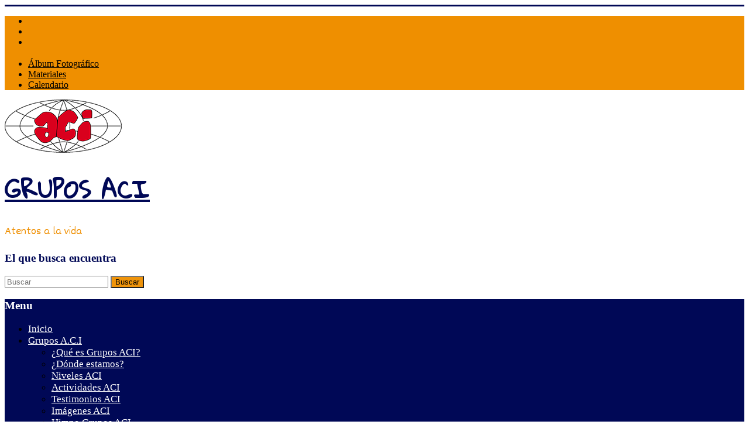

--- FILE ---
content_type: text/html; charset=UTF-8
request_url: https://www.grupos-aci.org/dale-la-vuelta-realidad/
body_size: 20271
content:
<!DOCTYPE html>
<html lang="es">
<head><style>img.lazy{min-height:1px}</style><link href="https://www.grupos-aci.org/wp-content/plugins/w3-total-cache/pub/js/lazyload.min.js" as="script">
	<meta charset="UTF-8"/>
	<meta name="viewport" content="width=device-width, initial-scale=1">
	<link rel="profile" href="https://gmpg.org/xfn/11"/>
	<meta name='robots' content='index, follow, max-image-preview:large, max-snippet:-1, max-video-preview:-1' />
	<style>img:is([sizes="auto" i], [sizes^="auto," i]) { contain-intrinsic-size: 3000px 1500px }</style>
	
	<!-- This site is optimized with the Yoast SEO plugin v26.0 - https://yoast.com/wordpress/plugins/seo/ -->
	<title>Dale la vuelta a tu realidad - GRUPOS ACI</title>
	<link rel="canonical" href="https://www.grupos-aci.org/dale-la-vuelta-realidad/" />
	<meta property="og:locale" content="es_ES" />
	<meta property="og:type" content="article" />
	<meta property="og:title" content="Dale la vuelta a tu realidad - GRUPOS ACI" />
	<meta property="og:description" content="El fin de semana del 13, 14 y 15 de abril tuvo lugar en La Coruña el encuentro local de grupos ACI donde nos reunimos Bilbao, Santander, Coruña y Madrid, para pasar un fin de semana profundizando sobre el lema" />
	<meta property="og:url" content="https://www.grupos-aci.org/dale-la-vuelta-realidad/" />
	<meta property="og:site_name" content="GRUPOS ACI" />
	<meta property="article:publisher" content="https://www.facebook.com/acigrupos" />
	<meta property="article:published_time" content="2018-04-22T15:53:09+00:00" />
	<meta property="og:image" content="https://i0.wp.com/www.grupos-aci.org/wp-content/uploads/2018/04/WhatsApp-Image-2018-04-15-at-21.24.25-1.jpeg?fit=1600%2C1200&ssl=1" />
	<meta property="og:image:width" content="1600" />
	<meta property="og:image:height" content="1200" />
	<meta property="og:image:type" content="image/jpeg" />
	<meta name="author" content="Grupos ACI" />
	<meta name="twitter:label1" content="Escrito por" />
	<meta name="twitter:data1" content="Grupos ACI" />
	<meta name="twitter:label2" content="Tiempo de lectura" />
	<meta name="twitter:data2" content="2 minutos" />
	<script type="application/ld+json" class="yoast-schema-graph">{"@context":"https://schema.org","@graph":[{"@type":"Article","@id":"https://www.grupos-aci.org/dale-la-vuelta-realidad/#article","isPartOf":{"@id":"https://www.grupos-aci.org/dale-la-vuelta-realidad/"},"author":{"name":"Grupos ACI","@id":"https://www.grupos-aci.org/#/schema/person/33f860600f01360d0be19dac58546dbc"},"headline":"Dale la vuelta a tu realidad","datePublished":"2018-04-22T15:53:09+00:00","mainEntityOfPage":{"@id":"https://www.grupos-aci.org/dale-la-vuelta-realidad/"},"wordCount":390,"commentCount":0,"publisher":{"@id":"https://www.grupos-aci.org/#organization"},"image":{"@id":"https://www.grupos-aci.org/dale-la-vuelta-realidad/#primaryimage"},"thumbnailUrl":"https://i0.wp.com/www.grupos-aci.org/wp-content/uploads/2018/04/WhatsApp-Image-2018-04-15-at-21.24.25-1.jpeg?fit=1600%2C1200&ssl=1","keywords":["Bilbao","coruña","madrid","Santander"],"articleSection":["Noticias"],"inLanguage":"es","potentialAction":[{"@type":"CommentAction","name":"Comment","target":["https://www.grupos-aci.org/dale-la-vuelta-realidad/#respond"]}]},{"@type":"WebPage","@id":"https://www.grupos-aci.org/dale-la-vuelta-realidad/","url":"https://www.grupos-aci.org/dale-la-vuelta-realidad/","name":"Dale la vuelta a tu realidad - GRUPOS ACI","isPartOf":{"@id":"https://www.grupos-aci.org/#website"},"primaryImageOfPage":{"@id":"https://www.grupos-aci.org/dale-la-vuelta-realidad/#primaryimage"},"image":{"@id":"https://www.grupos-aci.org/dale-la-vuelta-realidad/#primaryimage"},"thumbnailUrl":"https://i0.wp.com/www.grupos-aci.org/wp-content/uploads/2018/04/WhatsApp-Image-2018-04-15-at-21.24.25-1.jpeg?fit=1600%2C1200&ssl=1","datePublished":"2018-04-22T15:53:09+00:00","breadcrumb":{"@id":"https://www.grupos-aci.org/dale-la-vuelta-realidad/#breadcrumb"},"inLanguage":"es","potentialAction":[{"@type":"ReadAction","target":["https://www.grupos-aci.org/dale-la-vuelta-realidad/"]}]},{"@type":"ImageObject","inLanguage":"es","@id":"https://www.grupos-aci.org/dale-la-vuelta-realidad/#primaryimage","url":"https://i0.wp.com/www.grupos-aci.org/wp-content/uploads/2018/04/WhatsApp-Image-2018-04-15-at-21.24.25-1.jpeg?fit=1600%2C1200&ssl=1","contentUrl":"https://i0.wp.com/www.grupos-aci.org/wp-content/uploads/2018/04/WhatsApp-Image-2018-04-15-at-21.24.25-1.jpeg?fit=1600%2C1200&ssl=1","width":1600,"height":1200},{"@type":"BreadcrumbList","@id":"https://www.grupos-aci.org/dale-la-vuelta-realidad/#breadcrumb","itemListElement":[{"@type":"ListItem","position":1,"name":"Portada","item":"https://www.grupos-aci.org/"},{"@type":"ListItem","position":2,"name":"Dale la vuelta a tu realidad"}]},{"@type":"WebSite","@id":"https://www.grupos-aci.org/#website","url":"https://www.grupos-aci.org/","name":"GRUPOS ACI","description":"Atentos a la vida","publisher":{"@id":"https://www.grupos-aci.org/#organization"},"potentialAction":[{"@type":"SearchAction","target":{"@type":"EntryPoint","urlTemplate":"https://www.grupos-aci.org/?s={search_term_string}"},"query-input":{"@type":"PropertyValueSpecification","valueRequired":true,"valueName":"search_term_string"}}],"inLanguage":"es"},{"@type":"Organization","@id":"https://www.grupos-aci.org/#organization","name":"Grupos ACI","url":"https://www.grupos-aci.org/","logo":{"@type":"ImageObject","inLanguage":"es","@id":"https://www.grupos-aci.org/#/schema/logo/image/","url":"https://i0.wp.com/www.grupos-aci.org/wp-content/uploads/2019/06/LOGO-GRUPOS-ACI.png?fit=732%2C335","contentUrl":"https://i0.wp.com/www.grupos-aci.org/wp-content/uploads/2019/06/LOGO-GRUPOS-ACI.png?fit=732%2C335","width":732,"height":335,"caption":"Grupos ACI"},"image":{"@id":"https://www.grupos-aci.org/#/schema/logo/image/"},"sameAs":["https://www.facebook.com/acigrupos","https://www.instagram.com/grupos_aci/"]},{"@type":"Person","@id":"https://www.grupos-aci.org/#/schema/person/33f860600f01360d0be19dac58546dbc","name":"Grupos ACI","image":{"@type":"ImageObject","inLanguage":"es","@id":"https://www.grupos-aci.org/#/schema/person/image/","url":"https://secure.gravatar.com/avatar/c6b740d2408ad4fbfd1539ea28bd0ea1a82b037893ddb8579ba334efca3c0e44?s=96&d=mm&r=g","contentUrl":"https://secure.gravatar.com/avatar/c6b740d2408ad4fbfd1539ea28bd0ea1a82b037893ddb8579ba334efca3c0e44?s=96&d=mm&r=g","caption":"Grupos ACI"}}]}</script>
	<!-- / Yoast SEO plugin. -->


<link rel='dns-prefetch' href='//stats.wp.com' />
<link rel='dns-prefetch' href='//fonts.googleapis.com' />
<link rel='preconnect' href='//i0.wp.com' />
<link rel='preconnect' href='//c0.wp.com' />
<link rel="alternate" type="application/rss+xml" title="GRUPOS ACI &raquo; Feed" href="https://www.grupos-aci.org/feed/" />
<link rel="alternate" type="application/rss+xml" title="GRUPOS ACI &raquo; Feed de los comentarios" href="https://www.grupos-aci.org/comments/feed/" />
<link rel="alternate" type="application/rss+xml" title="GRUPOS ACI &raquo; Comentario Dale la vuelta a tu realidad del feed" href="https://www.grupos-aci.org/dale-la-vuelta-realidad/feed/" />
<link rel='stylesheet' id='wp-block-library-css' href='https://c0.wp.com/c/6.8.3/wp-includes/css/dist/block-library/style.min.css' type='text/css' media='all' />
<style id='classic-theme-styles-inline-css' type='text/css'>
/*! This file is auto-generated */
.wp-block-button__link{color:#fff;background-color:#32373c;border-radius:9999px;box-shadow:none;text-decoration:none;padding:calc(.667em + 2px) calc(1.333em + 2px);font-size:1.125em}.wp-block-file__button{background:#32373c;color:#fff;text-decoration:none}
</style>
<link rel='stylesheet' id='mediaelement-css' href='https://c0.wp.com/c/6.8.3/wp-includes/js/mediaelement/mediaelementplayer-legacy.min.css' type='text/css' media='all' />
<link rel='stylesheet' id='wp-mediaelement-css' href='https://c0.wp.com/c/6.8.3/wp-includes/js/mediaelement/wp-mediaelement.min.css' type='text/css' media='all' />
<style id='jetpack-sharing-buttons-style-inline-css' type='text/css'>
.jetpack-sharing-buttons__services-list{display:flex;flex-direction:row;flex-wrap:wrap;gap:0;list-style-type:none;margin:5px;padding:0}.jetpack-sharing-buttons__services-list.has-small-icon-size{font-size:12px}.jetpack-sharing-buttons__services-list.has-normal-icon-size{font-size:16px}.jetpack-sharing-buttons__services-list.has-large-icon-size{font-size:24px}.jetpack-sharing-buttons__services-list.has-huge-icon-size{font-size:36px}@media print{.jetpack-sharing-buttons__services-list{display:none!important}}.editor-styles-wrapper .wp-block-jetpack-sharing-buttons{gap:0;padding-inline-start:0}ul.jetpack-sharing-buttons__services-list.has-background{padding:1.25em 2.375em}
</style>
<style id='global-styles-inline-css' type='text/css'>
:root{--wp--preset--aspect-ratio--square: 1;--wp--preset--aspect-ratio--4-3: 4/3;--wp--preset--aspect-ratio--3-4: 3/4;--wp--preset--aspect-ratio--3-2: 3/2;--wp--preset--aspect-ratio--2-3: 2/3;--wp--preset--aspect-ratio--16-9: 16/9;--wp--preset--aspect-ratio--9-16: 9/16;--wp--preset--color--black: #000000;--wp--preset--color--cyan-bluish-gray: #abb8c3;--wp--preset--color--white: #ffffff;--wp--preset--color--pale-pink: #f78da7;--wp--preset--color--vivid-red: #cf2e2e;--wp--preset--color--luminous-vivid-orange: #ff6900;--wp--preset--color--luminous-vivid-amber: #fcb900;--wp--preset--color--light-green-cyan: #7bdcb5;--wp--preset--color--vivid-green-cyan: #00d084;--wp--preset--color--pale-cyan-blue: #8ed1fc;--wp--preset--color--vivid-cyan-blue: #0693e3;--wp--preset--color--vivid-purple: #9b51e0;--wp--preset--gradient--vivid-cyan-blue-to-vivid-purple: linear-gradient(135deg,rgba(6,147,227,1) 0%,rgb(155,81,224) 100%);--wp--preset--gradient--light-green-cyan-to-vivid-green-cyan: linear-gradient(135deg,rgb(122,220,180) 0%,rgb(0,208,130) 100%);--wp--preset--gradient--luminous-vivid-amber-to-luminous-vivid-orange: linear-gradient(135deg,rgba(252,185,0,1) 0%,rgba(255,105,0,1) 100%);--wp--preset--gradient--luminous-vivid-orange-to-vivid-red: linear-gradient(135deg,rgba(255,105,0,1) 0%,rgb(207,46,46) 100%);--wp--preset--gradient--very-light-gray-to-cyan-bluish-gray: linear-gradient(135deg,rgb(238,238,238) 0%,rgb(169,184,195) 100%);--wp--preset--gradient--cool-to-warm-spectrum: linear-gradient(135deg,rgb(74,234,220) 0%,rgb(151,120,209) 20%,rgb(207,42,186) 40%,rgb(238,44,130) 60%,rgb(251,105,98) 80%,rgb(254,248,76) 100%);--wp--preset--gradient--blush-light-purple: linear-gradient(135deg,rgb(255,206,236) 0%,rgb(152,150,240) 100%);--wp--preset--gradient--blush-bordeaux: linear-gradient(135deg,rgb(254,205,165) 0%,rgb(254,45,45) 50%,rgb(107,0,62) 100%);--wp--preset--gradient--luminous-dusk: linear-gradient(135deg,rgb(255,203,112) 0%,rgb(199,81,192) 50%,rgb(65,88,208) 100%);--wp--preset--gradient--pale-ocean: linear-gradient(135deg,rgb(255,245,203) 0%,rgb(182,227,212) 50%,rgb(51,167,181) 100%);--wp--preset--gradient--electric-grass: linear-gradient(135deg,rgb(202,248,128) 0%,rgb(113,206,126) 100%);--wp--preset--gradient--midnight: linear-gradient(135deg,rgb(2,3,129) 0%,rgb(40,116,252) 100%);--wp--preset--font-size--small: 13px;--wp--preset--font-size--medium: 20px;--wp--preset--font-size--large: 36px;--wp--preset--font-size--x-large: 42px;--wp--preset--spacing--20: 0.44rem;--wp--preset--spacing--30: 0.67rem;--wp--preset--spacing--40: 1rem;--wp--preset--spacing--50: 1.5rem;--wp--preset--spacing--60: 2.25rem;--wp--preset--spacing--70: 3.38rem;--wp--preset--spacing--80: 5.06rem;--wp--preset--shadow--natural: 6px 6px 9px rgba(0, 0, 0, 0.2);--wp--preset--shadow--deep: 12px 12px 50px rgba(0, 0, 0, 0.4);--wp--preset--shadow--sharp: 6px 6px 0px rgba(0, 0, 0, 0.2);--wp--preset--shadow--outlined: 6px 6px 0px -3px rgba(255, 255, 255, 1), 6px 6px rgba(0, 0, 0, 1);--wp--preset--shadow--crisp: 6px 6px 0px rgba(0, 0, 0, 1);}:where(.is-layout-flex){gap: 0.5em;}:where(.is-layout-grid){gap: 0.5em;}body .is-layout-flex{display: flex;}.is-layout-flex{flex-wrap: wrap;align-items: center;}.is-layout-flex > :is(*, div){margin: 0;}body .is-layout-grid{display: grid;}.is-layout-grid > :is(*, div){margin: 0;}:where(.wp-block-columns.is-layout-flex){gap: 2em;}:where(.wp-block-columns.is-layout-grid){gap: 2em;}:where(.wp-block-post-template.is-layout-flex){gap: 1.25em;}:where(.wp-block-post-template.is-layout-grid){gap: 1.25em;}.has-black-color{color: var(--wp--preset--color--black) !important;}.has-cyan-bluish-gray-color{color: var(--wp--preset--color--cyan-bluish-gray) !important;}.has-white-color{color: var(--wp--preset--color--white) !important;}.has-pale-pink-color{color: var(--wp--preset--color--pale-pink) !important;}.has-vivid-red-color{color: var(--wp--preset--color--vivid-red) !important;}.has-luminous-vivid-orange-color{color: var(--wp--preset--color--luminous-vivid-orange) !important;}.has-luminous-vivid-amber-color{color: var(--wp--preset--color--luminous-vivid-amber) !important;}.has-light-green-cyan-color{color: var(--wp--preset--color--light-green-cyan) !important;}.has-vivid-green-cyan-color{color: var(--wp--preset--color--vivid-green-cyan) !important;}.has-pale-cyan-blue-color{color: var(--wp--preset--color--pale-cyan-blue) !important;}.has-vivid-cyan-blue-color{color: var(--wp--preset--color--vivid-cyan-blue) !important;}.has-vivid-purple-color{color: var(--wp--preset--color--vivid-purple) !important;}.has-black-background-color{background-color: var(--wp--preset--color--black) !important;}.has-cyan-bluish-gray-background-color{background-color: var(--wp--preset--color--cyan-bluish-gray) !important;}.has-white-background-color{background-color: var(--wp--preset--color--white) !important;}.has-pale-pink-background-color{background-color: var(--wp--preset--color--pale-pink) !important;}.has-vivid-red-background-color{background-color: var(--wp--preset--color--vivid-red) !important;}.has-luminous-vivid-orange-background-color{background-color: var(--wp--preset--color--luminous-vivid-orange) !important;}.has-luminous-vivid-amber-background-color{background-color: var(--wp--preset--color--luminous-vivid-amber) !important;}.has-light-green-cyan-background-color{background-color: var(--wp--preset--color--light-green-cyan) !important;}.has-vivid-green-cyan-background-color{background-color: var(--wp--preset--color--vivid-green-cyan) !important;}.has-pale-cyan-blue-background-color{background-color: var(--wp--preset--color--pale-cyan-blue) !important;}.has-vivid-cyan-blue-background-color{background-color: var(--wp--preset--color--vivid-cyan-blue) !important;}.has-vivid-purple-background-color{background-color: var(--wp--preset--color--vivid-purple) !important;}.has-black-border-color{border-color: var(--wp--preset--color--black) !important;}.has-cyan-bluish-gray-border-color{border-color: var(--wp--preset--color--cyan-bluish-gray) !important;}.has-white-border-color{border-color: var(--wp--preset--color--white) !important;}.has-pale-pink-border-color{border-color: var(--wp--preset--color--pale-pink) !important;}.has-vivid-red-border-color{border-color: var(--wp--preset--color--vivid-red) !important;}.has-luminous-vivid-orange-border-color{border-color: var(--wp--preset--color--luminous-vivid-orange) !important;}.has-luminous-vivid-amber-border-color{border-color: var(--wp--preset--color--luminous-vivid-amber) !important;}.has-light-green-cyan-border-color{border-color: var(--wp--preset--color--light-green-cyan) !important;}.has-vivid-green-cyan-border-color{border-color: var(--wp--preset--color--vivid-green-cyan) !important;}.has-pale-cyan-blue-border-color{border-color: var(--wp--preset--color--pale-cyan-blue) !important;}.has-vivid-cyan-blue-border-color{border-color: var(--wp--preset--color--vivid-cyan-blue) !important;}.has-vivid-purple-border-color{border-color: var(--wp--preset--color--vivid-purple) !important;}.has-vivid-cyan-blue-to-vivid-purple-gradient-background{background: var(--wp--preset--gradient--vivid-cyan-blue-to-vivid-purple) !important;}.has-light-green-cyan-to-vivid-green-cyan-gradient-background{background: var(--wp--preset--gradient--light-green-cyan-to-vivid-green-cyan) !important;}.has-luminous-vivid-amber-to-luminous-vivid-orange-gradient-background{background: var(--wp--preset--gradient--luminous-vivid-amber-to-luminous-vivid-orange) !important;}.has-luminous-vivid-orange-to-vivid-red-gradient-background{background: var(--wp--preset--gradient--luminous-vivid-orange-to-vivid-red) !important;}.has-very-light-gray-to-cyan-bluish-gray-gradient-background{background: var(--wp--preset--gradient--very-light-gray-to-cyan-bluish-gray) !important;}.has-cool-to-warm-spectrum-gradient-background{background: var(--wp--preset--gradient--cool-to-warm-spectrum) !important;}.has-blush-light-purple-gradient-background{background: var(--wp--preset--gradient--blush-light-purple) !important;}.has-blush-bordeaux-gradient-background{background: var(--wp--preset--gradient--blush-bordeaux) !important;}.has-luminous-dusk-gradient-background{background: var(--wp--preset--gradient--luminous-dusk) !important;}.has-pale-ocean-gradient-background{background: var(--wp--preset--gradient--pale-ocean) !important;}.has-electric-grass-gradient-background{background: var(--wp--preset--gradient--electric-grass) !important;}.has-midnight-gradient-background{background: var(--wp--preset--gradient--midnight) !important;}.has-small-font-size{font-size: var(--wp--preset--font-size--small) !important;}.has-medium-font-size{font-size: var(--wp--preset--font-size--medium) !important;}.has-large-font-size{font-size: var(--wp--preset--font-size--large) !important;}.has-x-large-font-size{font-size: var(--wp--preset--font-size--x-large) !important;}
:where(.wp-block-post-template.is-layout-flex){gap: 1.25em;}:where(.wp-block-post-template.is-layout-grid){gap: 1.25em;}
:where(.wp-block-columns.is-layout-flex){gap: 2em;}:where(.wp-block-columns.is-layout-grid){gap: 2em;}
:root :where(.wp-block-pullquote){font-size: 1.5em;line-height: 1.6;}
</style>
<link rel='stylesheet' id='contact-form-7-css' href='https://www.grupos-aci.org/wp-content/plugins/contact-form-7/includes/css/styles.css?ver=6.1.1' type='text/css' media='all' />
<link rel='stylesheet' id='cookie-law-info-css' href='https://www.grupos-aci.org/wp-content/plugins/cookie-law-info/legacy/public/css/cookie-law-info-public.css?ver=3.3.5' type='text/css' media='all' />
<link rel='stylesheet' id='cookie-law-info-gdpr-css' href='https://www.grupos-aci.org/wp-content/plugins/cookie-law-info/legacy/public/css/cookie-law-info-gdpr.css?ver=3.3.5' type='text/css' media='all' />
<link rel='stylesheet' id='ple-style-css' href='https://www.grupos-aci.org/wp-content/plugins/page-loading-effects/assets/css/style.css?ver=1.0.0' type='text/css' media='all' />
<link rel='stylesheet' id='parente2-style-css' href='https://www.grupos-aci.org/wp-content/themes/accelerate-pro/style.css?ver=daf2cb0587b60cd93e705b095466bee6' type='text/css' media='all' />
<link rel='stylesheet' id='childe2-style-css' href='https://www.grupos-aci.org/wp-content/themes/AccelelateChild/style.css?ver=daf2cb0587b60cd93e705b095466bee6' type='text/css' media='all' />
<link rel='stylesheet' id='accelerate_style-css' href='https://www.grupos-aci.org/wp-content/themes/AccelelateChild/style.css?ver=daf2cb0587b60cd93e705b095466bee6' type='text/css' media='all' />
<style id='accelerate_style-inline-css' type='text/css'>
.cat-links, .byline { clip: rect(1px, 1px, 1px, 1px); height: 1px; position: absolute; overflow: hidden; width: 1px; }
</style>
<link rel='stylesheet' id='accelerate_googlefonts-css' href='//fonts.googleapis.com/css?family=Gloria+Hallelujah%7CDekko%7CRoboto%3A400%2C300%2C100%7CRoboto+Slab%3A700%2C400&#038;ver=daf2cb0587b60cd93e705b095466bee6' type='text/css' media='all' />
<link rel='stylesheet' id='accelerate-fontawesome-css' href='https://www.grupos-aci.org/wp-content/themes/accelerate-pro/fontawesome/css/font-awesome.min.css?ver=4.7.0' type='text/css' media='all' />
<link rel='stylesheet' id='jetpack-subscriptions-css' href='https://c0.wp.com/p/jetpack/15.0.2/_inc/build/subscriptions/subscriptions.min.css' type='text/css' media='all' />
<link rel='stylesheet' id='simcal-qtip-css' href='https://www.grupos-aci.org/wp-content/plugins/google-calendar-events/assets/generated/vendor/jquery.qtip.min.css?ver=3.5.5' type='text/css' media='all' />
<link rel='stylesheet' id='simcal-default-calendar-grid-css' href='https://www.grupos-aci.org/wp-content/plugins/google-calendar-events/assets/generated/default-calendar-grid.min.css?ver=3.5.5' type='text/css' media='all' />
<link rel='stylesheet' id='simcal-default-calendar-list-css' href='https://www.grupos-aci.org/wp-content/plugins/google-calendar-events/assets/generated/default-calendar-list.min.css?ver=3.5.5' type='text/css' media='all' />
<link rel='stylesheet' id='photonic-slider-css' href='https://www.grupos-aci.org/wp-content/plugins/photonic/include/ext/splide/splide.min.css?ver=20250929-82846' type='text/css' media='all' />
<link rel='stylesheet' id='photonic-lightbox-css' href='https://www.grupos-aci.org/wp-content/plugins/photonic/include/ext/fancybox3/fancybox3.min.css?ver=20250929-82846' type='text/css' media='all' />
<link rel='stylesheet' id='photonic-css' href='https://www.grupos-aci.org/wp-content/plugins/photonic/include/css/front-end/core/photonic.min.css?ver=20250929-82846' type='text/css' media='all' />
<style id='photonic-inline-css' type='text/css'>
/* Retrieved from saved CSS */
.photonic-panel { background:  rgb(17,17,17)  !important;

	border-top: none;
	border-right: none;
	border-bottom: none;
	border-left: none;
 }
.photonic-flickr-stream .photonic-pad-photosets { margin: 10px; }
.photonic-flickr-stream .photonic-pad-galleries { margin: 10px; }
.photonic-flickr-stream .photonic-pad-photos { padding: 5px 10px; }
.photonic-google-stream .photonic-pad-photos { padding: 5px 15px; }
.photonic-zenfolio-stream .photonic-pad-photos { padding: 5px 10px; }
.photonic-zenfolio-stream .photonic-pad-photosets { margin: 5px 10px; }
.photonic-instagram-stream .photonic-pad-photos { padding: 5px px; }
.photonic-smug-stream .photonic-pad-albums { margin: 10px; }
.photonic-smug-stream .photonic-pad-photos { padding: 5px 10px; }
.photonic-random-layout .photonic-thumb { padding: 2px}
.photonic-masonry-layout .photonic-thumb { padding: 2px}
.photonic-mosaic-layout .photonic-thumb { padding: 2px}

</style>
<script type="text/javascript" src="https://c0.wp.com/c/6.8.3/wp-includes/js/jquery/jquery.min.js" id="jquery-core-js"></script>
<script type="text/javascript" src="https://c0.wp.com/c/6.8.3/wp-includes/js/jquery/jquery-migrate.min.js" id="jquery-migrate-js"></script>
<script type="text/javascript" id="cookie-law-info-js-extra">
/* <![CDATA[ */
var Cli_Data = {"nn_cookie_ids":["CookieLawInfoConsent","cookielawinfo-checkbox-funcionales","cookielawinfo-checkbox-rendimiento","cookielawinfo-checkbox-analiticas","cookielawinfo-checkbox-publicitarias","__Secure-ENID","NID","__Host-GAPS","YSC","VISITOR_INFO1_LIVE","VISITOR_PRIVACY_METADATA","yt.innertube::requests","yt.innertube::nextId","_ga_*","_ga","_gid","_gat_gtag_UA_*","yt-remote-device-id","ytidb::LAST_RESULT_ENTRY_KEY","yt-player-headers-readable","yt-remote-connected-devices","yt-remote-session-app","yt-remote-cast-installed","yt-remote-cast-available","yt-remote-session-name","yt-remote-fast-check-period","tableau_public_negotiated_locale","cookielawinfo-checkbox-otras","cookielawinfo-checkbox-necesarias","WPCP_UUID","tableau_locale","hid"],"cookielist":[],"non_necessary_cookies":{"otras":["WPCP_UUID","tableau_locale","hid"],"necesarias":["CookieLawInfoConsent","__Secure-ENID"],"publicitarias":["NID","__Host-GAPS","YSC","VISITOR_INFO1_LIVE","VISITOR_PRIVACY_METADATA","yt.innertube::requests","yt.innertube::nextId"],"analiticas":["_ga_*","_ga","_gid","_gat_gtag_UA_*"],"functional":["yt-remote-device-id","ytidb::LAST_RESULT_ENTRY_KEY","yt-player-headers-readable","yt-remote-connected-devices","yt-remote-session-app","yt-remote-cast-installed","yt-remote-cast-available","yt-remote-session-name","yt-remote-fast-check-period","tableau_public_negotiated_locale"]},"ccpaEnabled":"","ccpaRegionBased":"","ccpaBarEnabled":"","strictlyEnabled":["necessary","obligatoire"],"ccpaType":"gdpr","js_blocking":"","custom_integration":"","triggerDomRefresh":"","secure_cookies":""};
var cli_cookiebar_settings = {"animate_speed_hide":"500","animate_speed_show":"500","background":"#dd9933","border":"#444","border_on":"","button_1_button_colour":"#000856","button_1_button_hover":"#000645","button_1_link_colour":"#fff","button_1_as_button":"1","button_1_new_win":"","button_2_button_colour":"#333","button_2_button_hover":"#292929","button_2_link_colour":"#444","button_2_as_button":"","button_2_hidebar":"","button_3_button_colour":"#000","button_3_button_hover":"#000000","button_3_link_colour":"#fff","button_3_as_button":"1","button_3_new_win":"","button_4_button_colour":"#000","button_4_button_hover":"#000000","button_4_link_colour":"#fff","button_4_as_button":"1","button_7_button_colour":"#61a229","button_7_button_hover":"#4e8221","button_7_link_colour":"#fff","button_7_as_button":"1","button_7_new_win":"","font_family":"inherit","header_fix":"","notify_animate_hide":"1","notify_animate_show":"1","notify_div_id":"#cookie-law-info-bar","notify_position_horizontal":"right","notify_position_vertical":"bottom","scroll_close":"","scroll_close_reload":"","accept_close_reload":"","reject_close_reload":"","showagain_tab":"","showagain_background":"#fff","showagain_border":"#000","showagain_div_id":"#cookie-law-info-again","showagain_x_position":"100px","text":"#000856","show_once_yn":"","show_once":"10000","logging_on":"","as_popup":"","popup_overlay":"1","bar_heading_text":"Ya, \u00a1es un fastidio!","cookie_bar_as":"banner","popup_showagain_position":"bottom-right","widget_position":"left"};
var log_object = {"ajax_url":"https:\/\/www.grupos-aci.org\/wp-admin\/admin-ajax.php"};
/* ]]> */
</script>
<script type="text/javascript" src="https://www.grupos-aci.org/wp-content/plugins/cookie-law-info/legacy/public/js/cookie-law-info-public.js?ver=3.3.5" id="cookie-law-info-js"></script>
<script type="text/javascript" src="https://www.grupos-aci.org/wp-content/plugins/page-loading-effects/assets/js/ple.preloader.min.js?ver=daf2cb0587b60cd93e705b095466bee6" id="ple-script-js"></script>
<!--[if lte IE 8]>
<script type="text/javascript" src="https://www.grupos-aci.org/wp-content/themes/accelerate-pro/js/html5shiv.js?ver=3.7.3" id="html5shiv-js"></script>
<![endif]-->
<link rel="https://api.w.org/" href="https://www.grupos-aci.org/wp-json/" /><link rel="alternate" title="JSON" type="application/json" href="https://www.grupos-aci.org/wp-json/wp/v2/posts/4954" /><link rel="EditURI" type="application/rsd+xml" title="RSD" href="https://www.grupos-aci.org/xmlrpc.php?rsd" />

<link rel='shortlink' href='https://www.grupos-aci.org/?p=4954' />
<link rel="alternate" title="oEmbed (JSON)" type="application/json+oembed" href="https://www.grupos-aci.org/wp-json/oembed/1.0/embed?url=https%3A%2F%2Fwww.grupos-aci.org%2Fdale-la-vuelta-realidad%2F" />
<link rel="alternate" title="oEmbed (XML)" type="text/xml+oembed" href="https://www.grupos-aci.org/wp-json/oembed/1.0/embed?url=https%3A%2F%2Fwww.grupos-aci.org%2Fdale-la-vuelta-realidad%2F&#038;format=xml" />

<!-- Goolytics - Simple Google Analytics Begin -->
<script async src="//www.googletagmanager.com/gtag/js?id=UA-143701773-1"></script>
<script>window.dataLayer = window.dataLayer || [];
function gtag(){dataLayer.push(arguments);}
gtag('js', new Date());

gtag('config', 'UA-143701773-1');
</script>
<!-- Goolytics - Simple Google Analytics End -->

<script type="text/javascript">
  plePreloader.speed = "1000";
  if(!plePreloader.speed){
    plePreloader.speed=4000;
  }
  plePreloader.elem = "ple-loader-wraps1";
  plePreloader.elemInner = '';
  plePreloader.kicks();
</script>
<style type="text/css">
  #ple-loader-wraps1 {
    background: #d35400;
  }
  #ple-loader-wraps1 #ple-animates {
     background:#ffffff;}
</style>
<script type="text/javascript">
(function(url){
	if(/(?:Chrome\/26\.0\.1410\.63 Safari\/537\.31|WordfenceTestMonBot)/.test(navigator.userAgent)){ return; }
	var addEvent = function(evt, handler) {
		if (window.addEventListener) {
			document.addEventListener(evt, handler, false);
		} else if (window.attachEvent) {
			document.attachEvent('on' + evt, handler);
		}
	};
	var removeEvent = function(evt, handler) {
		if (window.removeEventListener) {
			document.removeEventListener(evt, handler, false);
		} else if (window.detachEvent) {
			document.detachEvent('on' + evt, handler);
		}
	};
	var evts = 'contextmenu dblclick drag dragend dragenter dragleave dragover dragstart drop keydown keypress keyup mousedown mousemove mouseout mouseover mouseup mousewheel scroll'.split(' ');
	var logHuman = function() {
		if (window.wfLogHumanRan) { return; }
		window.wfLogHumanRan = true;
		var wfscr = document.createElement('script');
		wfscr.type = 'text/javascript';
		wfscr.async = true;
		wfscr.src = url + '&r=' + Math.random();
		(document.getElementsByTagName('head')[0]||document.getElementsByTagName('body')[0]).appendChild(wfscr);
		for (var i = 0; i < evts.length; i++) {
			removeEvent(evts[i], logHuman);
		}
	};
	for (var i = 0; i < evts.length; i++) {
		addEvent(evts[i], logHuman);
	}
})('//www.grupos-aci.org/?wordfence_lh=1&hid=25EA6576E1835993AA6C3D894AD7BAB9');
</script>	<style>img#wpstats{display:none}</style>
		<link rel="pingback" href="https://www.grupos-aci.org/xmlrpc.php"><style type="text/css">.recentcomments a{display:inline !important;padding:0 !important;margin:0 !important;}</style><link rel="icon" href="https://i0.wp.com/www.grupos-aci.org/wp-content/uploads/2014/04/favicon1.png?fit=16%2C16&#038;ssl=1" sizes="32x32" />
<link rel="icon" href="https://i0.wp.com/www.grupos-aci.org/wp-content/uploads/2014/04/favicon1.png?fit=16%2C16&#038;ssl=1" sizes="192x192" />
<link rel="apple-touch-icon" href="https://i0.wp.com/www.grupos-aci.org/wp-content/uploads/2014/04/favicon1.png?fit=16%2C16&#038;ssl=1" />
<meta name="msapplication-TileImage" content="https://i0.wp.com/www.grupos-aci.org/wp-content/uploads/2014/04/favicon1.png?fit=16%2C16&#038;ssl=1" />
		<style type="text/css"> .accelerate-button,blockquote,button,input[type=button],input[type=reset],input[type=submit]{background-color:#ed7e00}#site-title a:hover,.next a:hover,.previous a:hover,a{color:#ed7e00}#search-form span,.main-navigation a:hover,.main-navigation ul li ul li a:hover,.main-navigation ul li ul li:hover>a,.main-navigation ul li.current-menu-ancestor a,.main-navigation ul li.current-menu-item a,.main-navigation ul li.current-menu-item ul li a:hover,.main-navigation ul li.current_page_ancestor a,.main-navigation ul li.current_page_item a,.main-navigation ul li:hover>a,.main-small-navigation li:hover > a,.main-navigation ul ul.sub-menu li.current-menu-ancestor> a,.main-navigation ul li.current-menu-ancestor li.current_page_item> a{background-color:#ed7e00}.site-header .menu-toggle:before{color:#ed7e00}.main-small-navigation li a:hover,.widget_team_block .more-link{background-color:#ed7e00}.main-small-navigation .current-menu-item a,.main-small-navigation .current_page_item a,.team-title::b {background:#ed7e00}.footer-menu a:hover,.footer-menu ul li.current-menu-ancestor a,.footer-menu ul li.current-menu-item a,.footer-menu ul li.current_page_ancestor a,.footer-menu ul li.current_page_item a,.footer-menu ul li:hover>a,.widget_team_block .team-title:hover>a{color:#ed7e00}a.slide-prev,a.slide-next,.slider-title-head .entry-title a{background-color:#ed7e00}#controllers a.active,#controllers a:hover,.widget_team_block .team-social-icon a:hover{background-color:#ed7e00;color:#ed7e00}.format-link .entry-content a{background-color:#ed7e00}.tg-one-fourth .widget-title a:hover,.tg-one-half .widget-title a:hover,.tg-one-third .widget-title a:hover,.widget_featured_posts .tg-one-half .entry-title a:hover,.widget_image_service_block .entry-title a:hover,.widget_service_block i.fa,.widget_fun_facts .counter-icon i{color:#ed7e00}#content .wp-pagenavi .current,#content .wp-pagenavi a:hover,.pagination span{background-color:#ed7e00}.pagination a span:hover{color:#ed7e00;border-color:#ed7e00}#content .comments-area a.comment-edit-link:hover,#content .comments-area a.comment-permalink:hover,#content .comments-area article header cite a:hover,.comments-area .comment-author-link a:hover,.widget_testimonial .testimonial-icon:before,.widget_testimonial i.fa-quote-left{color:#ed7e00}#wp-calendar #today,.comment .comment-reply-link:hover,.nav-next a:hover,.nav-previous a:hover{color:#ed7e00}.widget-title span{border-bottom:2px solid #ed7e00}#secondary h3 span:before,.footer-widgets-area h3 span:before{color:#ed7e00}#secondary .accelerate_tagcloud_widget a:hover,.footer-widgets-area .accelerate_tagcloud_widget a:hover{background-color:#ed7e00}.footer-socket-wrapper .copyright a:hover,.footer-widgets-area a:hover{color:#ed7e00}a#scroll-up{background-color:#ed7e00}.entry-meta .byline i,.entry-meta .cat-links i,.entry-meta a,.post .entry-title a:hover{color:#ed7e00}.entry-meta .post-format i{background-color:#ed7e00}.entry-meta .comments-link a:hover,.entry-meta .edit-link a:hover,.entry-meta .posted-on a:hover,.entry-meta .tag-links a:hover{color:#ed7e00}.more-link span,.read-more{background-color:#ed7e00}.single #content .tags a:hover{color:#ed7e00}#page{border-top:3px solid #ed7e00}.nav-menu li a:hover,.top-menu-toggle:before{color:#ed7e00}.footer-socket-wrapper{border-top: 3px solid #ed7e00;}.comments-area .comment-author-link span,{background-color:#ed7e00}@media screen and (max-width: 767px){.better-responsive-menu .sub-toggle{background-color:#bb4c00}}.woocommerce a.button, .woocommerce button.button, .woocommerce input.button, .woocommerce #respond input#submit, .woocommerce #content input.button, .woocommerce-page a.button, .woocommerce-page button.button, .woocommerce-page input.button, .woocommerce-page #respond input#submit, .woocommerce-page #content input.button,main-navigation li.menu-item-has-children:hover, .main-small-navigation .current_page_item > a, .main-small-navigation .current-menu-item > a { background-color: #ed7e00; } @media(max-width: 1024px) and (min-width: 768px){
			.main-navigation li.menu-item-has-children:hover,.main-navigation li.current_page_item{background:#ed7e00;}}.widget_our_clients .clients-cycle-prev, .widget_our_clients .clients-cycle-next{background-color:#ed7e00}.counter-block-wrapper.fact-style-3 .counter-inner-wrapper{background: #ed7e00}.team-title::before{background:#ed7e00} #site-title a { font-family: Gloria Hallelujah; } #site-description { font-family: Dekko; } #site-title a { font-size: 40px; } #site-description { font-size: 20px; } .main-navigation ul li a { font-size: 17px; } #site-title a { color: #000856; } #site-description { color: #ef8f00; } .main-navigation a, .main-navigation ul li ul li a, .main-navigation ul li.current-menu-item ul li a, .main-navigation ul li ul li.current-menu-item a, .main-navigation ul li.current_page_ancestor ul li a, .main-navigation ul li.current-menu-ancestor ul li a, .main-navigation ul li.current_page_item ul li a { color: #ffffff; } .main-navigation a:hover, .main-navigation ul li.current-menu-item a, .main-navigation ul li.current_page_ancestor a, .main-navigation ul li.current-menu-ancestor a, .main-navigation ul li.current_page_item a, .main-navigation ul li:hover > a, .main-navigation ul li ul li a:hover, .main-navigation ul li ul li:hover > a, .main-navigation ul li.current-menu-item ul li a:hover { background-color: #ef8f00; } .main-navigation, .main-navigation ul li ul li a, .main-navigation ul li.current-menu-item ul li a, .main-navigation ul li ul li.current-menu-item a, .main-navigation ul li.current_page_ancestor ul li a,
.main-navigation ul li.current-menu-ancestor ul li a, .main-navigation ul li.current_page_item ul li a,
.main-navigation .menu-toggle, .main-small-navigation .menu-toggle, .main-small-navigation ul li ul li a, .main-small-navigation ul li.current-menu-item ul li a, .main-small-navigation ul li ul li.current-menu-item a, .main-small-navigation ul li.current_page_ancestor ul li a, .main-small-navigation li { background-color: #000856; } #header-meta { background-color: #ef8f00; } .small-menu a, .small-menu ul li ul li a, .small-menu ul li.current-menu-item ul li a, .small-menu ul li ul li.current-menu-item a, .small-menu ul li.current_page_ancestor ul li a, .small-menu ul li.current-menu-ancestor ul li a, .small-menu ul li.current_page_item ul li a { color: #000000; } .small-menu ul li ul li a, .small-menu ul li.current-menu-item ul li a, .small-menu ul li ul li.current-menu-item a, .small-menu ul li.current_page_ancestor ul li a, .small-menu ul li.current-menu-ancestor ul li a, .small-menu ul li.current_page_item ul li a { background-color: #000856; } #page { border-top-color: #000856; } .slider-title-head .entry-title a { background-color: #dd9933; } h1, h2, h3, h4, h5, h6, .widget_our_clients .widget-title, .widget_recent_work .widget-title,.widget_image_service_block .entry-title a, .widget_featured_posts .widget-title { color: #000856; } .post .entry-title, .post .entry-title a, .widget_featured_posts .tg-one-half .entry-title a { color: #000856; } .type-page .entry-title { color: #000856; } .entry-meta .byline i, .entry-meta .cat-links i, .related-posts-wrapper .entry-meta .byline a, .entry-meta a { color: #ef8f00; } .entry-meta .posted-on a, .entry-meta .comments-link a, .entry-meta .edit-link a, .entry-meta .tag-links a { color: #ef8f00; } .accelerate-button, input[type="reset"], input[type="button"], input[type="submit"], button, .read-more, .more-link span { background-color: #ef940b; } #secondary h3.widget-title { color: #000856; } .footer-widgets-area, .footer-widgets-area p { color: #ffffff; } .footer-widgets-wrapper { background-color: #000856; } .footer-socket-wrapper .copyright { color: #000000; } .footer-menu a { color: #8224e3; } .footer-socket-wrapper { background-color: #e5e5e5; }#colophon { background-position: center center; }#colophon { background-size: auto; }#colophon { background-attachment: scroll; }#colophon { background-repeat: repeat; }.page-header { background-position: center center; }.page-header { background-size: auto; }.page-header { background-attachment: scroll; }.page-header { background-repeat: repeat; }</style>
				<style type="text/css" id="wp-custom-css">
			/*color de las rayitas del menú en la versión móvil*/
.site-header .menu-toggle {
    color: #fff;
	}

/*color del menú en la versión móvil*/
.main-small-navigation a {
	color: #fff
	}

/*color de las rayitas del menú de más arriba en la versión móvil*/
.nav-menu li a:hover, .top-menu-toggle:before {
    color: #fff;
}


/*footer y tamaño de letra*/
.copyright-center.footer-socket-wrapper .copyright, .copyright-center.footer-socket-wrapper .footer-menu {
    float: none;
    text-align: center;
    max-width: 100%;
    font-size: 14px;
}

/*botón suscribir*/
.wp-block-button__link {
    color: #fff;
    background-color: #ef8f00;
    border-radius: 9999px;
    box-shadow: none;
    text-decoration: none;
    padding: calc(.667em + 2px) calc(1.333em + 2px);
    font-size: 1.125em;
}		</style>
		</head>

<body class="wp-singular post-template-default single single-post postid-4954 single-format-standard wp-custom-logo wp-theme-accelerate-pro wp-child-theme-AccelelateChild  better-responsive-menu wide categories-hidden author-hidden">



<div id="page" class="hfeed site">
	<a class="skip-link screen-reader-text" href="#main">Skip to content</a>
		<header id="masthead" class="site-header clearfix">

					<div id="header-meta" class="clearfix">
				<div class="inner-wrap">
					
		<div class="social-links clearfix">
			<ul>
				
						<style type="text/css">
							.accelerate_additional_icon_one							i.fa {
								color: #000000;
							}

							.accelerate_additional_icon_one							i.fa:hover {
								color: #ffffff;
								background-color: #000000;
							}
						</style>
						
						<style type="text/css">
							.accelerate_additional_icon_two							i.fa {
								color: #000000;
							}

							.accelerate_additional_icon_two							i.fa:hover {
								color: #ffffff;
								background-color: #000000;
							}
						</style>
						
						<style type="text/css">
							.accelerate_additional_icon_three							i.fa {
								color: #000000;
							}

							.accelerate_additional_icon_three							i.fa:hover {
								color: #ffffff;
								background-color: #000000;
							}
						</style>
						<li class="accelerate_additional_icon_one"><a href="https://es-es.facebook.com/acigrupos"target="_blank"><i class="fa fa-&lt;i class=&quot;fab fa-facebook"></i></a></li><li class="accelerate_additional_icon_two"><a href="https://www.instagram.com/grupos_aci/"target="_blank"><i class="fa fa-&lt;i class=&quot;fab fa-instagram"></i></a></li><li class="accelerate_additional_icon_three"><a href="https://www.youtube.com/channel/UCRvyau5GKiceISgQkUnkqYQ"target="_blank"><i class="fa fa-&lt;i class=&quot;fab fa-youtube"></i></a></li>			</ul>
		</div><!-- .social-links -->
							<nav id="top-site-navigation" class="small-menu" class="clearfix">
						<h3 class="top-menu-toggle"></h3>
						<div class="nav-menu clearfix">
							<div class="menu-multimedia-arriba-container"><ul id="menu-multimedia-arriba" class="menu"><li id="menu-item-6223" class="menu-item menu-item-type-post_type menu-item-object-page menu-item-6223"><a href="https://www.grupos-aci.org/?page_id=6039">Álbum Fotográfico</a></li>
<li id="menu-item-5630" class="menu-item menu-item-type-post_type menu-item-object-page menu-item-5630"><a href="https://www.grupos-aci.org/material-aci/">Materiales</a></li>
<li id="menu-item-6053" class="menu-item menu-item-type-post_type menu-item-object-page menu-item-6053"><a href="https://www.grupos-aci.org/calendario/">Calendario</a></li>
</ul></div>						</div><!-- .nav-menu -->
					</nav>
				</div>
			</div>
		
		<div id="header-text-nav-container" class="clearfix">

			
			<div class="inner-wrap">

				<div id="header-text-nav-wrap" class="clearfix">
					<div id="header-left-section">
													<div id="header-logo-image">
								<a href="https://www.grupos-aci.org/" class="custom-logo-link" rel="home"><img width="200" height="91" src="data:image/svg+xml,%3Csvg%20xmlns='http://www.w3.org/2000/svg'%20viewBox='0%200%20200%2091'%3E%3C/svg%3E" data-src="https://i0.wp.com/www.grupos-aci.org/wp-content/uploads/2019/06/logo_grupos_aci_web.png?fit=200%2C91&amp;ssl=1" class="custom-logo lazy" alt="logo_grupos_aci_web" decoding="async" /></a>							</div><!-- #header-logo-image -->
													<div id="header-text" class="">
															<h3 id="site-title">
									<a href="https://www.grupos-aci.org/" title="GRUPOS ACI" rel="home">GRUPOS ACI</a>
								</h3>
															<p id="site-description">Atentos a la vida</p>
													</div><!-- #header-text -->
					</div><!-- #header-left-section -->
					<div id="header-right-section">
													<div id="header-right-sidebar" class="clearfix">
								<aside id="search-8" class="widget widget_search"><h3 class="widget-title">El que busca encuentra</h3>
<form action="https://www.grupos-aci.org/"id="search-form" class="searchform clearfix" method="get">

	<input type="text" placeholder="Buscar" class="s field" name="s">

	<input type="submit" value="Buscar" id="search-submit" name="submit" class="submit">

</form><!-- .searchform --></aside>							</div>
												</div><!-- #header-right-section -->

				</div><!-- #header-text-nav-wrap -->

			</div><!-- .inner-wrap -->

			
							
				<nav id="site-navigation" class="main-navigation clearfix" role="navigation">
					<h3 class="menu-toggle">Menu</h3>
					<div class="menu-primary-container inner-wrap"><ul id="menu-primary-menu" class="menu"><li id="menu-item-5622" class="menu-item menu-item-type-post_type menu-item-object-page menu-item-home menu-item-5622"><a href="https://www.grupos-aci.org/">Inicio</a></li>
<li id="menu-item-2488" class="menu-item menu-item-type-custom menu-item-object-custom menu-item-has-children menu-item-2488"><a href="#">Grupos A.C.I</a>
<ul class="sub-menu">
	<li id="menu-item-2330" class="menu-item menu-item-type-post_type menu-item-object-page menu-item-2330"><a href="https://www.grupos-aci.org/que-son-los-grupos-aci/">¿Qué es Grupos ACI?</a></li>
	<li id="menu-item-6137" class="menu-item menu-item-type-post_type menu-item-object-page menu-item-6137"><a href="https://www.grupos-aci.org/donde-estamos/">¿Dónde estamos?</a></li>
	<li id="menu-item-2337" class="menu-item menu-item-type-post_type menu-item-object-page menu-item-2337"><a href="https://www.grupos-aci.org/niveles-aci/">Niveles ACI</a></li>
	<li id="menu-item-2344" class="menu-item menu-item-type-post_type menu-item-object-page menu-item-2344"><a href="https://www.grupos-aci.org/tipos-de-actividades/">Actividades ACI</a></li>
	<li id="menu-item-6302" class="menu-item menu-item-type-post_type menu-item-object-page menu-item-6302"><a href="https://www.grupos-aci.org/testimonios/">Testimonios ACI</a></li>
	<li id="menu-item-2718" class="menu-item menu-item-type-post_type menu-item-object-page menu-item-2718"><a href="https://www.grupos-aci.org/imagenes-aci-2/">Imágenes ACI</a></li>
	<li id="menu-item-4111" class="menu-item menu-item-type-post_type menu-item-object-page menu-item-4111"><a href="https://www.grupos-aci.org/himno-grupos-aci/">Himno Grupos ACI</a></li>
</ul>
</li>
<li id="menu-item-6775" class="menu-item menu-item-type-custom menu-item-object-custom menu-item-has-children menu-item-6775"><a href="#">Santa Rafaela María</a>
<ul class="sub-menu">
	<li id="menu-item-451" class="menu-item menu-item-type-post_type menu-item-object-page menu-item-451"><a href="https://www.grupos-aci.org/santa-rafaela-maria/">Vida</a></li>
	<li id="menu-item-6776" class="menu-item menu-item-type-post_type menu-item-object-page menu-item-6776"><a href="https://www.grupos-aci.org/frases/">Frases</a></li>
</ul>
</li>
<li id="menu-item-5639" class="menu-item menu-item-type-taxonomy menu-item-object-category current-post-ancestor current-menu-parent current-post-parent menu-item-5639"><a href="https://www.grupos-aci.org/category/noticia/">Noticias</a></li>
<li id="menu-item-5632" class="menu-item menu-item-type-custom menu-item-object-custom menu-item-has-children menu-item-5632"><a href="#">Multimedia</a>
<ul class="sub-menu">
	<li id="menu-item-470" class="menu-item menu-item-type-post_type menu-item-object-page menu-item-470"><a href="https://www.grupos-aci.org/material-aci/">Materiales</a></li>
	<li id="menu-item-5850" class="menu-item menu-item-type-custom menu-item-object-custom menu-item-5850"><a href="https://www.youtube.com/channel/UCRvyau5GKiceISgQkUnkqYQ">Vídeos</a></li>
	<li id="menu-item-6099" class="menu-item menu-item-type-post_type menu-item-object-page menu-item-6099"><a href="https://www.grupos-aci.org/calendario/">Calendario</a></li>
</ul>
</li>
<li id="menu-item-151" class="menu-item menu-item-type-post_type menu-item-object-page menu-item-151"><a href="https://www.grupos-aci.org/contacto/">Contacto</a></li>
</ul></div>				</nav>
					</div><!-- #header-text-nav-container -->

		
		
	</header>
		
	
	<div id="main" class="clearfix">
		<div class="inner-wrap clearfix">


<div id="primary">
	<div id="content" class="clearfix">

		
			
<article id="post-4954" class="post-4954 post type-post status-publish format-standard has-post-thumbnail hentry category-noticia tag-bilbao tag-coruna tag-madrid tag-santander  tg-column-two">
	
	
			<header class="entry-header">
			<h1 class="entry-title">
				Dale la vuelta a tu realidad			</h1>
		</header>
	
	<div class="entry-meta">		<span class="byline"><span class="author vcard"><i class="fa fa-user"></i><a class="url fn n" href="https://www.grupos-aci.org/author/grupos-aci/" title="Grupos ACI">Grupos ACI</a></span></span>
		<span class="cat-links"><i class="fa fa-folder-open"></i><a href="https://www.grupos-aci.org/category/noticia/" rel="category tag">Noticias</a></span>
		<span class="sep"><span class="post-format"><i class="fa "></i></span></span>

		<span class="posted-on"><a href="https://www.grupos-aci.org/dale-la-vuelta-realidad/" title="16:53" rel="bookmark"><i class="fa fa-calendar-o"></i> <time class="entry-date published" datetime="2018-04-22T16:53:09+01:00">22 abril, 2018</time></a></span><span class="tag-links"><i class="fa fa-tags"></i><a href="https://www.grupos-aci.org/tag/bilbao/" rel="tag">Bilbao</a>, <a href="https://www.grupos-aci.org/tag/coruna/" rel="tag">coruña</a>, <a href="https://www.grupos-aci.org/tag/madrid/" rel="tag">madrid</a>, <a href="https://www.grupos-aci.org/tag/santander/" rel="tag">Santander</a></span>			<span class="comments-link"><a href="https://www.grupos-aci.org/dale-la-vuelta-realidad/#respond"><i class="fa fa-comment"></i> 0 Comment</a></span>
		</div>
	<div class="entry-content clearfix">
		<img width="720" height="300" src="data:image/svg+xml,%3Csvg%20xmlns='http://www.w3.org/2000/svg'%20viewBox='0%200%20720%20300'%3E%3C/svg%3E" data-src="https://i0.wp.com/www.grupos-aci.org/wp-content/uploads/2018/04/WhatsApp-Image-2018-04-15-at-21.24.25-1.jpeg?resize=720%2C300&amp;ssl=1" class="attachment-featured-blog-large size-featured-blog-large wp-post-image lazy" alt="Dale la vuelta a tu realidad" title="Dale la vuelta a tu realidad" decoding="async" fetchpriority="high" /><p>El fin de semana del <strong>13, 14 y 15 de abril</strong> tuvo lugar en La Coruña el encuentro local de grupos ACI donde nos reunimos <strong>Bilbao, Santander, Coruña y Madrid</strong>, para pasar un fin de semana profundizando sobre el lema en familia.</p>
<p>Llegamos el viernes por la noche tras un largo viaje, pese al cansancio llenos de ilusión, buscando caras conocidas de otros encuentros o campamentos.</p>
<p>El sábado formamos los grupos con gente de otras ciudades y comenzábamos las actividades que los monitores habían preparado para conocer gente nueva, profundizar en el lema y disfrutar haciendo turismo&#8230;¡¡todo eso en un solo día!!</p>
<p>Los chispas y antorchas comenzamos visitando el Aquarium Finisterrae donde nos sumergimos en la vida marina para aprender de ella y ver cómo el ser humano afecta a ese medio y qué podemos hacer para cambiarlo; continuamos con una gymkhana, conociendo la ciudad y contribuyendo a lo largo del recorrido a dejar la ciudad mejor de lo que ya estaba (¡DALE LA VUELTA!). Comimos todos juntos en la plaza María Pita, donde disfrutamos de unos juegos al aire libre al terminar. Terminamos el día con una de nuestras actividades favoritas, una velada del terror en el cole.</p>
<p>En testigos recibimos el testimonio de Sara Manso sobre las experiencias de “café-calor” que nos acercó a la realidad de los sin-techo, trabajamos la atención a la vida y el saber mirar. Para ello realizamos una gymkhana por toda la ciudad en la que trabajamos nuestra manera de interactuar con la gente que nos rodea. Por la tarde visitamos el acuario junto con las antorchas. Por la noche, dando un paso más en la actitud que llevábamos trabajando a lo largo del día, nos comprometíamos a cambiar esa realidad, aportando nuestro granito de arena con la experiencia “café-calor”, ofreciendo bebidas calientes y comida a quienes lo necesitaran.</p>
<p>Acabamos el encuentro en familia como a Santa Rafaela le hubiera gustado, celebrando la Eucaristía del domingo, en la que agradecimos todo lo vivido este fin de semana y alimentábamos nuestro espíritu ACI.</p>
<p>Nos despedimos contando los días para que lleguen las actividades de verano y poder reencontrarnos y seguir disfrutando en familia.</p>
<p>CB &amp; GP</p>
<p>[AFG_gallery id=&#8217;119&#8242;]</p>
	</div>

	</article>

			
		<ul class="default-wp-page clearfix">

			<li class="previous"><a href="https://www.grupos-aci.org/cena-solidaria/" rel="prev"><span class="meta-nav">&larr;</span> Cena Solidaria</a></li>

			<li class="next"><a href="https://www.grupos-aci.org/encuentro-zona-bahia/" rel="next">Encuentro zona Bahía <span class="meta-nav">&rarr;</span></a></li>

		</ul>

	
			
			
			
<div id="comments" class="comments-area">

	
	
	
		<div id="respond" class="comment-respond">
		<h3 id="reply-title" class="comment-reply-title">Deja una respuesta <small><a rel="nofollow" id="cancel-comment-reply-link" href="/dale-la-vuelta-realidad/#respond" style="display:none;">Cancelar la respuesta</a></small></h3><p class="must-log-in">Lo siento, debes estar <a href="https://www.grupos-aci.org/wp-login.php?redirect_to=https%3A%2F%2Fwww.grupos-aci.org%2Fdale-la-vuelta-realidad%2F">conectado</a> para publicar un comentario.</p>	</div><!-- #respond -->
	
</div><!-- #comments -->
		
	</div><!-- #content -->
</div><!-- #primary -->


<div id="secondary">
			
		<aside id="blog_subscription-3" class="widget widget_blog_subscription jetpack_subscription_widget"><h3 class="widget-title"><span>SUSCRÍBETE A LA PÁGINA</span></h3>
			<div class="wp-block-jetpack-subscriptions__container">
			<form action="#" method="post" accept-charset="utf-8" id="subscribe-blog-blog_subscription-3"
				data-blog="80837482"
				data-post_access_level="everybody" >
									<div id="subscribe-text"><p>Introduce tu correo electrónico para suscribirte a este blog y recibir avisos de nuevas entradas.</p>
</div>
										<p id="subscribe-email">
						<label id="jetpack-subscribe-label"
							class="screen-reader-text"
							for="subscribe-field-blog_subscription-3">
							Dirección de correo electrónico						</label>
						<input type="email" name="email" required="required"
																					value=""
							id="subscribe-field-blog_subscription-3"
							placeholder="Dirección de correo electrónico"
						/>
					</p>

					<p id="subscribe-submit"
											>
						<input type="hidden" name="action" value="subscribe"/>
						<input type="hidden" name="source" value="https://www.grupos-aci.org/dale-la-vuelta-realidad/"/>
						<input type="hidden" name="sub-type" value="widget"/>
						<input type="hidden" name="redirect_fragment" value="subscribe-blog-blog_subscription-3"/>
						<input type="hidden" id="_wpnonce" name="_wpnonce" value="7e2883c55d" /><input type="hidden" name="_wp_http_referer" value="/dale-la-vuelta-realidad/" />						<button type="submit"
															class="wp-block-button__link"
																					name="jetpack_subscriptions_widget"
						>
							¡Suscríbete!						</button>
					</p>
							</form>
						</div>
			
</aside><aside id="categories-5" class="widget widget_categories"><h3 class="widget-title"><span>CATEGORÍAS</span></h3>
			<ul>
					<li class="cat-item cat-item-30"><a href="https://www.grupos-aci.org/category/noticia/acampadas/">Acampadas</a> (2)
</li>
	<li class="cat-item cat-item-165"><a href="https://www.grupos-aci.org/category/adoraciones/">Adoraciones</a> (7)
</li>
	<li class="cat-item cat-item-307"><a href="https://www.grupos-aci.org/category/camino/">Camino</a> (1)
</li>
	<li class="cat-item cat-item-82"><a href="https://www.grupos-aci.org/category/campamento/">Campamento</a> (36)
</li>
	<li class="cat-item cat-item-40"><a href="https://www.grupos-aci.org/category/formacion/">Formación</a> (4)
</li>
	<li class="cat-item cat-item-58"><a href="https://www.grupos-aci.org/category/valores/">Materiales</a> (53)
</li>
	<li class="cat-item cat-item-4"><a href="https://www.grupos-aci.org/category/noticia/">Noticias</a> (353)
</li>
	<li class="cat-item cat-item-163"><a href="https://www.grupos-aci.org/category/relectura-de-la-vida/">Relectura de la vida</a> (49)
</li>
	<li class="cat-item cat-item-379"><a href="https://www.grupos-aci.org/category/testimonio/">Testimonio</a> (12)
</li>
			</ul>

			</aside><aside id="accelerate_custom_tag_widget-8" class="widget accelerate_tagcloud_widget"><h3 class="widget-title"><span>Etiquetas</span></h3><a href="https://www.grupos-aci.org/tag/acampada/" class="tag-cloud-link tag-link-294 tag-link-position-1" style="font-size: 13px;">acampada</a>
<a href="https://www.grupos-aci.org/tag/a-coruna-2/" class="tag-cloud-link tag-link-71 tag-link-position-2" style="font-size: 13px;">A Coruña</a>
<a href="https://www.grupos-aci.org/tag/adviento/" class="tag-cloud-link tag-link-74 tag-link-position-3" style="font-size: 13px;">Adviento</a>
<a href="https://www.grupos-aci.org/tag/antorchas/" class="tag-cloud-link tag-link-224 tag-link-position-4" style="font-size: 13px;">Antorchas</a>
<a href="https://www.grupos-aci.org/tag/barcelona/" class="tag-cloud-link tag-link-229 tag-link-position-5" style="font-size: 13px;">Barcelona</a>
<a href="https://www.grupos-aci.org/tag/benirredra/" class="tag-cloud-link tag-link-244 tag-link-position-6" style="font-size: 13px;">Benirredrá</a>
<a href="https://www.grupos-aci.org/tag/bilbao/" class="tag-cloud-link tag-link-200 tag-link-position-7" style="font-size: 13px;">Bilbao</a>
<a href="https://www.grupos-aci.org/tag/burgos/" class="tag-cloud-link tag-link-166 tag-link-position-8" style="font-size: 13px;">Burgos</a>
<a href="https://www.grupos-aci.org/tag/camino/" class="tag-cloud-link tag-link-358 tag-link-position-9" style="font-size: 13px;">camino</a>
<a href="https://www.grupos-aci.org/tag/camino-de-santiago/" class="tag-cloud-link tag-link-210 tag-link-position-10" style="font-size: 13px;">Camino de Santiago</a>
<a href="https://www.grupos-aci.org/tag/camino-ignaciano/" class="tag-cloud-link tag-link-315 tag-link-position-11" style="font-size: 13px;">Camino Ignaciano</a>
<a href="https://www.grupos-aci.org/tag/campamento/" class="tag-cloud-link tag-link-257 tag-link-position-12" style="font-size: 13px;">Campamento</a>
<a href="https://www.grupos-aci.org/tag/campamento-ibi-2014/" class="tag-cloud-link tag-link-221 tag-link-position-13" style="font-size: 13px;">Campamento Ibi 2014</a>
<a href="https://www.grupos-aci.org/tag/chispas/" class="tag-cloud-link tag-link-254 tag-link-position-14" style="font-size: 13px;">Chispas</a>
<a href="https://www.grupos-aci.org/tag/compromiso/" class="tag-cloud-link tag-link-86 tag-link-position-15" style="font-size: 13px;">compromiso</a>
<a href="https://www.grupos-aci.org/tag/coruna/" class="tag-cloud-link tag-link-88 tag-link-position-16" style="font-size: 13px;">coruña</a>
<a href="https://www.grupos-aci.org/tag/cuaresma/" class="tag-cloud-link tag-link-89 tag-link-position-17" style="font-size: 13px;">cuaresma</a>
<a href="https://www.grupos-aci.org/tag/cadiz/" class="tag-cloud-link tag-link-249 tag-link-position-18" style="font-size: 13px;">Cádiz</a>
<a href="https://www.grupos-aci.org/tag/cordoba-2/" class="tag-cloud-link tag-link-84 tag-link-position-19" style="font-size: 13px;">córdoba</a>
<a href="https://www.grupos-aci.org/tag/entrevias/" class="tag-cloud-link tag-link-192 tag-link-position-20" style="font-size: 13px;">entrevías</a>
<a href="https://www.grupos-aci.org/tag/formacion/" class="tag-cloud-link tag-link-283 tag-link-position-21" style="font-size: 13px;">Formación</a>
<a href="https://www.grupos-aci.org/tag/gandia/" class="tag-cloud-link tag-link-67 tag-link-position-22" style="font-size: 13px;">Gandía</a>
<a href="https://www.grupos-aci.org/tag/grupos-aci/" class="tag-cloud-link tag-link-99 tag-link-position-23" style="font-size: 13px;">grupos aci</a>
<a href="https://www.grupos-aci.org/tag/guadarrama-2019/" class="tag-cloud-link tag-link-357 tag-link-position-24" style="font-size: 13px;">Guadarrama 2019</a>
<a href="https://www.grupos-aci.org/tag/insignias/" class="tag-cloud-link tag-link-108 tag-link-position-25" style="font-size: 13px;">insignias</a>
<a href="https://www.grupos-aci.org/tag/jerez/" class="tag-cloud-link tag-link-239 tag-link-position-26" style="font-size: 13px;">Jerez</a>
<a href="https://www.grupos-aci.org/tag/jesus/" class="tag-cloud-link tag-link-43 tag-link-position-27" style="font-size: 13px;">Jesús</a>
<a href="https://www.grupos-aci.org/tag/lema/" class="tag-cloud-link tag-link-219 tag-link-position-28" style="font-size: 13px;">lema</a>
<a href="https://www.grupos-aci.org/tag/madrid/" class="tag-cloud-link tag-link-242 tag-link-position-29" style="font-size: 13px;">madrid</a>
<a href="https://www.grupos-aci.org/tag/monitores/" class="tag-cloud-link tag-link-270 tag-link-position-30" style="font-size: 13px;">monitores</a>
<a href="https://www.grupos-aci.org/tag/navidad/" class="tag-cloud-link tag-link-122 tag-link-position-31" style="font-size: 13px;">Navidad</a>
<a href="https://www.grupos-aci.org/tag/oracion-3/" class="tag-cloud-link tag-link-124 tag-link-position-32" style="font-size: 13px;">oración</a>
<a href="https://www.grupos-aci.org/tag/pascua/" class="tag-cloud-link tag-link-236 tag-link-position-33" style="font-size: 13px;">PASCUA</a>
<a href="https://www.grupos-aci.org/tag/panoletas/" class="tag-cloud-link tag-link-246 tag-link-position-34" style="font-size: 13px;">Pañoletas</a>
<a href="https://www.grupos-aci.org/tag/puerto/" class="tag-cloud-link tag-link-261 tag-link-position-35" style="font-size: 13px;">Puerto</a>
<a href="https://www.grupos-aci.org/tag/puerto-de-santa-maria/" class="tag-cloud-link tag-link-266 tag-link-position-36" style="font-size: 13px;">Puerto de Santa María</a>
<a href="https://www.grupos-aci.org/tag/recursos-pastorales/" class="tag-cloud-link tag-link-49 tag-link-position-37" style="font-size: 13px;">recursos</a>
<a href="https://www.grupos-aci.org/tag/reflexion/" class="tag-cloud-link tag-link-308 tag-link-position-38" style="font-size: 13px;">reflexión</a>
<a href="https://www.grupos-aci.org/tag/santander/" class="tag-cloud-link tag-link-260 tag-link-position-39" style="font-size: 13px;">Santander</a>
<a href="https://www.grupos-aci.org/tag/santa-rafaela-maria/" class="tag-cloud-link tag-link-183 tag-link-position-40" style="font-size: 13px;">santa rafaela maría</a>
<a href="https://www.grupos-aci.org/tag/santa-rafaela-ma/" class="tag-cloud-link tag-link-53 tag-link-position-41" style="font-size: 13px;">Santa Rafaela Mª</a>
<a href="https://www.grupos-aci.org/tag/testigos/" class="tag-cloud-link tag-link-237 tag-link-position-42" style="font-size: 13px;">TESTIGOS</a>
<a href="https://www.grupos-aci.org/tag/testimonios/" class="tag-cloud-link tag-link-306 tag-link-position-43" style="font-size: 13px;">testimonios</a>
<a href="https://www.grupos-aci.org/tag/valencia/" class="tag-cloud-link tag-link-231 tag-link-position-44" style="font-size: 13px;">Valencia</a>
<a href="https://www.grupos-aci.org/tag/video/" class="tag-cloud-link tag-link-143 tag-link-position-45" style="font-size: 13px;">vídeo</a></aside>	</div>


</div><!-- .inner-wrap -->
</div><!-- #main -->
<footer id="colophon" class="clearfix">
	
<div class="footer-widgets-wrapper">
	<div class="inner-wrap">
		<div class="footer-widgets-area  clearfix">
														
					<div class="tg-one-half">
						<aside id="text-6" class="widget widget_text"><h3 class="widget-title"><span>Contacto</span></h3>			<div class="textwidget"><p>Formamos parte de la Congregación de las Esclavas del Sagrado Corazón de Jesús.</p>
<p><span class="contact street-address">Dirección: Calle San Agustin 11, Madrid</span></p>
<p><span class="contact email">E-mail: <a href="mailto:gruposaci@esclavasaci.es">gruposaci@esclavasaci.es</a></span></p>
</div>
		</aside><aside id="linkcat-354" class="widget widget_links"><h3 class="widget-title"><span>Enlaces</span></h3>
	<ul class='xoxo blogroll'>
<li><a href="https://esclavasaci.es/" target="_blank">Esclavas del Sagrado Corazón de Jesús</a></li>
<li><a href="http://www.familiaaci.com/" target="_blank">Familia ACI</a></li>
<li><a href="https://esclavasscj.com/" target="_blank">Fundación Educativa</a></li>
<li><a href="http://www.proacis.org" target="_blank">Fundación Proacis</a></li>

	</ul>
</aside>
					</div>

											<div class="tg-one-half tg-one-half-last">
							<aside id="blog_subscription-4" class="widget widget_blog_subscription jetpack_subscription_widget"><h3 class="widget-title"><span>Suscríbete a la página</span></h3>
			<div class="wp-block-jetpack-subscriptions__container">
			<form action="#" method="post" accept-charset="utf-8" id="subscribe-blog-blog_subscription-4"
				data-blog="80837482"
				data-post_access_level="everybody" >
									<div id="subscribe-text"><p>Introduce tu correo electrónico para suscribirte y recibir avisos de nuevas entradas.</p>
</div>
										<p id="subscribe-email">
						<label id="jetpack-subscribe-label"
							class="screen-reader-text"
							for="subscribe-field-blog_subscription-4">
							Dirección de correo electrónico						</label>
						<input type="email" name="email" required="required"
																					value=""
							id="subscribe-field-blog_subscription-4"
							placeholder="Dirección de correo electrónico"
						/>
					</p>

					<p id="subscribe-submit"
											>
						<input type="hidden" name="action" value="subscribe"/>
						<input type="hidden" name="source" value="https://www.grupos-aci.org/dale-la-vuelta-realidad/"/>
						<input type="hidden" name="sub-type" value="widget"/>
						<input type="hidden" name="redirect_fragment" value="subscribe-blog-blog_subscription-4"/>
						<input type="hidden" id="_wpnonce" name="_wpnonce" value="7e2883c55d" /><input type="hidden" name="_wp_http_referer" value="/dale-la-vuelta-realidad/" />						<button type="submit"
															class="wp-block-button__link"
																					name="jetpack_subscriptions_widget"
						>
							Suscribir						</button>
					</p>
							</form>
						</div>
			
</aside><aside id="tag_cloud-6" class="widget widget_tag_cloud"><h3 class="widget-title"><span>Etiquetas</span></h3><div class="tagcloud"><a href="https://www.grupos-aci.org/tag/acampada/" class="tag-cloud-link tag-link-294 tag-link-position-1" style="font-size: 9.5107913669065pt;" aria-label="acampada (6 elementos)">acampada<span class="tag-link-count"> (6)</span></a>
<a href="https://www.grupos-aci.org/tag/a-coruna-2/" class="tag-cloud-link tag-link-71 tag-link-position-2" style="font-size: 10.014388489209pt;" aria-label="A Coruña (7 elementos)">A Coruña<span class="tag-link-count"> (7)</span></a>
<a href="https://www.grupos-aci.org/tag/adviento/" class="tag-cloud-link tag-link-74 tag-link-position-3" style="font-size: 10.517985611511pt;" aria-label="Adviento (8 elementos)">Adviento<span class="tag-link-count"> (8)</span></a>
<a href="https://www.grupos-aci.org/tag/antorchas/" class="tag-cloud-link tag-link-224 tag-link-position-4" style="font-size: 12.834532374101pt;" aria-label="Antorchas (14 elementos)">Antorchas<span class="tag-link-count"> (14)</span></a>
<a href="https://www.grupos-aci.org/tag/barcelona/" class="tag-cloud-link tag-link-229 tag-link-position-5" style="font-size: 11.424460431655pt;" aria-label="Barcelona (10 elementos)">Barcelona<span class="tag-link-count"> (10)</span></a>
<a href="https://www.grupos-aci.org/tag/benirredra/" class="tag-cloud-link tag-link-244 tag-link-position-6" style="font-size: 11.021582733813pt;" aria-label="Benirredrá (9 elementos)">Benirredrá<span class="tag-link-count"> (9)</span></a>
<a href="https://www.grupos-aci.org/tag/bilbao/" class="tag-cloud-link tag-link-200 tag-link-position-7" style="font-size: 13.841726618705pt;" aria-label="Bilbao (18 elementos)">Bilbao<span class="tag-link-count"> (18)</span></a>
<a href="https://www.grupos-aci.org/tag/burgos/" class="tag-cloud-link tag-link-166 tag-link-position-8" style="font-size: 8.8057553956835pt;" aria-label="Burgos (5 elementos)">Burgos<span class="tag-link-count"> (5)</span></a>
<a href="https://www.grupos-aci.org/tag/camino/" class="tag-cloud-link tag-link-358 tag-link-position-9" style="font-size: 13.338129496403pt;" aria-label="camino (16 elementos)">camino<span class="tag-link-count"> (16)</span></a>
<a href="https://www.grupos-aci.org/tag/camino-de-santiago/" class="tag-cloud-link tag-link-210 tag-link-position-10" style="font-size: 13.640287769784pt;" aria-label="Camino de Santiago (17 elementos)">Camino de Santiago<span class="tag-link-count"> (17)</span></a>
<a href="https://www.grupos-aci.org/tag/camino-ignaciano/" class="tag-cloud-link tag-link-315 tag-link-position-11" style="font-size: 11.424460431655pt;" aria-label="Camino Ignaciano (10 elementos)">Camino Ignaciano<span class="tag-link-count"> (10)</span></a>
<a href="https://www.grupos-aci.org/tag/campamento/" class="tag-cloud-link tag-link-257 tag-link-position-12" style="font-size: 17.769784172662pt;" aria-label="Campamento (46 elementos)">Campamento<span class="tag-link-count"> (46)</span></a>
<a href="https://www.grupos-aci.org/tag/campamento-ibi-2014/" class="tag-cloud-link tag-link-221 tag-link-position-13" style="font-size: 8.8057553956835pt;" aria-label="Campamento Ibi 2014 (5 elementos)">Campamento Ibi 2014<span class="tag-link-count"> (5)</span></a>
<a href="https://www.grupos-aci.org/tag/chispas/" class="tag-cloud-link tag-link-254 tag-link-position-14" style="font-size: 13.841726618705pt;" aria-label="Chispas (18 elementos)">Chispas<span class="tag-link-count"> (18)</span></a>
<a href="https://www.grupos-aci.org/tag/compromiso/" class="tag-cloud-link tag-link-86 tag-link-position-15" style="font-size: 8pt;" aria-label="compromiso (4 elementos)">compromiso<span class="tag-link-count"> (4)</span></a>
<a href="https://www.grupos-aci.org/tag/coruna/" class="tag-cloud-link tag-link-88 tag-link-position-16" style="font-size: 8.8057553956835pt;" aria-label="coruña (5 elementos)">coruña<span class="tag-link-count"> (5)</span></a>
<a href="https://www.grupos-aci.org/tag/cuaresma/" class="tag-cloud-link tag-link-89 tag-link-position-17" style="font-size: 8.8057553956835pt;" aria-label="cuaresma (5 elementos)">cuaresma<span class="tag-link-count"> (5)</span></a>
<a href="https://www.grupos-aci.org/tag/cadiz/" class="tag-cloud-link tag-link-249 tag-link-position-18" style="font-size: 13.640287769784pt;" aria-label="Cádiz (17 elementos)">Cádiz<span class="tag-link-count"> (17)</span></a>
<a href="https://www.grupos-aci.org/tag/cordoba-2/" class="tag-cloud-link tag-link-84 tag-link-position-19" style="font-size: 14.647482014388pt;" aria-label="córdoba (22 elementos)">córdoba<span class="tag-link-count"> (22)</span></a>
<a href="https://www.grupos-aci.org/tag/entrevias/" class="tag-cloud-link tag-link-192 tag-link-position-20" style="font-size: 11.424460431655pt;" aria-label="entrevías (10 elementos)">entrevías<span class="tag-link-count"> (10)</span></a>
<a href="https://www.grupos-aci.org/tag/formacion/" class="tag-cloud-link tag-link-283 tag-link-position-21" style="font-size: 10.517985611511pt;" aria-label="Formación (8 elementos)">Formación<span class="tag-link-count"> (8)</span></a>
<a href="https://www.grupos-aci.org/tag/gandia/" class="tag-cloud-link tag-link-67 tag-link-position-22" style="font-size: 12.129496402878pt;" aria-label="Gandía (12 elementos)">Gandía<span class="tag-link-count"> (12)</span></a>
<a href="https://www.grupos-aci.org/tag/grupos-aci/" class="tag-cloud-link tag-link-99 tag-link-position-23" style="font-size: 22pt;" aria-label="grupos aci (122 elementos)">grupos aci<span class="tag-link-count"> (122)</span></a>
<a href="https://www.grupos-aci.org/tag/guadarrama-2019/" class="tag-cloud-link tag-link-357 tag-link-position-24" style="font-size: 9.5107913669065pt;" aria-label="Guadarrama 2019 (6 elementos)">Guadarrama 2019<span class="tag-link-count"> (6)</span></a>
<a href="https://www.grupos-aci.org/tag/insignias/" class="tag-cloud-link tag-link-108 tag-link-position-25" style="font-size: 9.5107913669065pt;" aria-label="insignias (6 elementos)">insignias<span class="tag-link-count"> (6)</span></a>
<a href="https://www.grupos-aci.org/tag/jerez/" class="tag-cloud-link tag-link-239 tag-link-position-26" style="font-size: 14.244604316547pt;" aria-label="Jerez (20 elementos)">Jerez<span class="tag-link-count"> (20)</span></a>
<a href="https://www.grupos-aci.org/tag/jesus/" class="tag-cloud-link tag-link-43 tag-link-position-27" style="font-size: 10.014388489209pt;" aria-label="Jesús (7 elementos)">Jesús<span class="tag-link-count"> (7)</span></a>
<a href="https://www.grupos-aci.org/tag/lema/" class="tag-cloud-link tag-link-219 tag-link-position-28" style="font-size: 8pt;" aria-label="lema (4 elementos)">lema<span class="tag-link-count"> (4)</span></a>
<a href="https://www.grupos-aci.org/tag/madrid/" class="tag-cloud-link tag-link-242 tag-link-position-29" style="font-size: 11.021582733813pt;" aria-label="madrid (9 elementos)">madrid<span class="tag-link-count"> (9)</span></a>
<a href="https://www.grupos-aci.org/tag/monitores/" class="tag-cloud-link tag-link-270 tag-link-position-30" style="font-size: 13.841726618705pt;" aria-label="monitores (18 elementos)">monitores<span class="tag-link-count"> (18)</span></a>
<a href="https://www.grupos-aci.org/tag/navidad/" class="tag-cloud-link tag-link-122 tag-link-position-31" style="font-size: 10.014388489209pt;" aria-label="Navidad (7 elementos)">Navidad<span class="tag-link-count"> (7)</span></a>
<a href="https://www.grupos-aci.org/tag/oracion-3/" class="tag-cloud-link tag-link-124 tag-link-position-32" style="font-size: 9.5107913669065pt;" aria-label="oración (6 elementos)">oración<span class="tag-link-count"> (6)</span></a>
<a href="https://www.grupos-aci.org/tag/pascua/" class="tag-cloud-link tag-link-236 tag-link-position-33" style="font-size: 8.8057553956835pt;" aria-label="PASCUA (5 elementos)">PASCUA<span class="tag-link-count"> (5)</span></a>
<a href="https://www.grupos-aci.org/tag/panoletas/" class="tag-cloud-link tag-link-246 tag-link-position-34" style="font-size: 10.517985611511pt;" aria-label="Pañoletas (8 elementos)">Pañoletas<span class="tag-link-count"> (8)</span></a>
<a href="https://www.grupos-aci.org/tag/puerto/" class="tag-cloud-link tag-link-261 tag-link-position-35" style="font-size: 11.021582733813pt;" aria-label="Puerto (9 elementos)">Puerto<span class="tag-link-count"> (9)</span></a>
<a href="https://www.grupos-aci.org/tag/puerto-de-santa-maria/" class="tag-cloud-link tag-link-266 tag-link-position-36" style="font-size: 8.8057553956835pt;" aria-label="Puerto de Santa María (5 elementos)">Puerto de Santa María<span class="tag-link-count"> (5)</span></a>
<a href="https://www.grupos-aci.org/tag/recursos-pastorales/" class="tag-cloud-link tag-link-49 tag-link-position-37" style="font-size: 9.5107913669065pt;" aria-label="recursos (6 elementos)">recursos<span class="tag-link-count"> (6)</span></a>
<a href="https://www.grupos-aci.org/tag/reflexion/" class="tag-cloud-link tag-link-308 tag-link-position-38" style="font-size: 9.5107913669065pt;" aria-label="reflexión (6 elementos)">reflexión<span class="tag-link-count"> (6)</span></a>
<a href="https://www.grupos-aci.org/tag/santander/" class="tag-cloud-link tag-link-260 tag-link-position-39" style="font-size: 13.640287769784pt;" aria-label="Santander (17 elementos)">Santander<span class="tag-link-count"> (17)</span></a>
<a href="https://www.grupos-aci.org/tag/santa-rafaela-maria/" class="tag-cloud-link tag-link-183 tag-link-position-40" style="font-size: 8pt;" aria-label="santa rafaela maría (4 elementos)">santa rafaela maría<span class="tag-link-count"> (4)</span></a>
<a href="https://www.grupos-aci.org/tag/santa-rafaela-ma/" class="tag-cloud-link tag-link-53 tag-link-position-41" style="font-size: 11.424460431655pt;" aria-label="Santa Rafaela Mª (10 elementos)">Santa Rafaela Mª<span class="tag-link-count"> (10)</span></a>
<a href="https://www.grupos-aci.org/tag/testigos/" class="tag-cloud-link tag-link-237 tag-link-position-42" style="font-size: 12.834532374101pt;" aria-label="TESTIGOS (14 elementos)">TESTIGOS<span class="tag-link-count"> (14)</span></a>
<a href="https://www.grupos-aci.org/tag/testimonios/" class="tag-cloud-link tag-link-306 tag-link-position-43" style="font-size: 8.8057553956835pt;" aria-label="testimonios (5 elementos)">testimonios<span class="tag-link-count"> (5)</span></a>
<a href="https://www.grupos-aci.org/tag/valencia/" class="tag-cloud-link tag-link-231 tag-link-position-44" style="font-size: 11.424460431655pt;" aria-label="Valencia (10 elementos)">Valencia<span class="tag-link-count"> (10)</span></a>
<a href="https://www.grupos-aci.org/tag/video/" class="tag-cloud-link tag-link-143 tag-link-position-45" style="font-size: 8pt;" aria-label="vídeo (4 elementos)">vídeo<span class="tag-link-count"> (4)</span></a></div>
</aside>						</div>
					
					
					
																																																																								</div>
	</div>
</div>

	<div class="footer-socket-wrapper clearfix copyright-center">
		<div class="inner-wrap">
			<div class="footer-socket-area">
				<div class="copyright">Copyright © 2026 <a href="http://www.grupos-aci.org">GRUPOS ACI</a>
| <a href="http://www.grupos-aci.org/politica-de-privacidad/">Política de privacidad</a> | <a href="http://www.grupos-aci.org/aviso-legal/">Aviso legal</a> | 🖥️ <a href="http://www.soloimagina.es">SOLO IMAGINA</a></div>				<nav class="footer-menu" class="clearfix">
									</nav>
			</div>
		</div>
	</div>
</footer>
<a href="#masthead" id="scroll-up"><i class="fa fa-long-arrow-up"></i></a>
</div><!-- #page -->
<script type="speculationrules">
{"prefetch":[{"source":"document","where":{"and":[{"href_matches":"\/*"},{"not":{"href_matches":["\/wp-*.php","\/wp-admin\/*","\/wp-content\/uploads\/*","\/wp-content\/*","\/wp-content\/plugins\/*","\/wp-content\/themes\/AccelelateChild\/*","\/wp-content\/themes\/accelerate-pro\/*","\/*\\?(.+)"]}},{"not":{"selector_matches":"a[rel~=\"nofollow\"]"}},{"not":{"selector_matches":".no-prefetch, .no-prefetch a"}}]},"eagerness":"conservative"}]}
</script>
<!--googleoff: all--><div id="cookie-law-info-bar" data-nosnippet="true"><h5 class="cli_messagebar_head">Ya, ¡es un fastidio!</h5><span>Pero tienes que saber que utilizamos cookies de terceros para analizar estadísticas de navegación. Pulsa para aceptar nuestra <a href="http://www.grupos-aci.org/politica-de-cookies/" id="CONSTANT_OPEN_URL" target="_blank" class="cli-plugin-main-link" style="display:inline-block">Política de Cookies</a><br />
<a role='button' data-cli_action="accept" id="cookie_action_close_header" class="medium cli-plugin-button cli-plugin-main-button cookie_action_close_header cli_action_button wt-cli-accept-btn" style="display:inline-block">[Aceptar]</a><a role='button' class="medium cli-plugin-button cli-plugin-main-button cli_settings_button">[Ajustes]</a></span></div><div id="cookie-law-info-again" style="display:none" data-nosnippet="true"><span id="cookie_hdr_showagain">Privacy &amp; Cookies Policy</span></div><div class="cli-modal" data-nosnippet="true" id="cliSettingsPopup" tabindex="-1" role="dialog" aria-labelledby="cliSettingsPopup" aria-hidden="true">
  <div class="cli-modal-dialog" role="document">
	<div class="cli-modal-content cli-bar-popup">
		  <button type="button" class="cli-modal-close" id="cliModalClose">
			<svg class="" viewBox="0 0 24 24"><path d="M19 6.41l-1.41-1.41-5.59 5.59-5.59-5.59-1.41 1.41 5.59 5.59-5.59 5.59 1.41 1.41 5.59-5.59 5.59 5.59 1.41-1.41-5.59-5.59z"></path><path d="M0 0h24v24h-24z" fill="none"></path></svg>
			<span class="wt-cli-sr-only">Cerrar</span>
		  </button>
		  <div class="cli-modal-body">
			<div class="cli-container-fluid cli-tab-container">
	<div class="cli-row">
		<div class="cli-col-12 cli-align-items-stretch cli-px-0">
			<div class="cli-privacy-overview">
				<h4>Privacy Overview</h4>				<div class="cli-privacy-content">
					<div class="cli-privacy-content-text">This website uses cookies to improve your experience while you navigate through the website. Out of these, the cookies that are categorized as necessary are stored on your browser as they are essential for the working of basic functionalities of the website. We also use third-party cookies that help us analyze and understand how you use this website. These cookies will be stored in your browser only with your consent. You also have the option to opt-out of these cookies. But opting out of some of these cookies may affect your browsing experience.</div>
				</div>
				<a class="cli-privacy-readmore" aria-label="Mostrar más" role="button" data-readmore-text="Mostrar más" data-readless-text="Mostrar menos"></a>			</div>
		</div>
		<div class="cli-col-12 cli-align-items-stretch cli-px-0 cli-tab-section-container">
												<div class="cli-tab-section">
						<div class="cli-tab-header">
							<a role="button" tabindex="0" class="cli-nav-link cli-settings-mobile" data-target="rendimiento" data-toggle="cli-toggle-tab">
								Rendimiento							</a>
															<div class="cli-switch">
									<input type="checkbox" id="wt-cli-checkbox-rendimiento" class="cli-user-preference-checkbox"  data-id="checkbox-rendimiento" />
									<label for="wt-cli-checkbox-rendimiento" class="cli-slider" data-cli-enable="Activado" data-cli-disable="Desactivado"><span class="wt-cli-sr-only">Rendimiento</span></label>
								</div>
													</div>
						<div class="cli-tab-content">
							<div class="cli-tab-pane cli-fade" data-id="rendimiento">
								<div class="wt-cli-cookie-description">
									Las cookies de rendimiento se utilizan para comprender y analizar los índices clave de rendimiento del sitio web, lo que ayuda a ofrecer una mejor experiencia de usuario a los visitantes.
								</div>
							</div>
						</div>
					</div>
																	<div class="cli-tab-section">
						<div class="cli-tab-header">
							<a role="button" tabindex="0" class="cli-nav-link cli-settings-mobile" data-target="otras" data-toggle="cli-toggle-tab">
								Otras							</a>
															<div class="cli-switch">
									<input type="checkbox" id="wt-cli-checkbox-otras" class="cli-user-preference-checkbox"  data-id="checkbox-otras" />
									<label for="wt-cli-checkbox-otras" class="cli-slider" data-cli-enable="Activado" data-cli-disable="Desactivado"><span class="wt-cli-sr-only">Otras</span></label>
								</div>
													</div>
						<div class="cli-tab-content">
							<div class="cli-tab-pane cli-fade" data-id="otras">
								<div class="wt-cli-cookie-description">
									Otras cookies no categorizadas son aquellas que están siendo analizadas y aún no han sido clasificadas en ninguna categoría.
<table class="cookielawinfo-row-cat-table cookielawinfo-winter"><thead><tr><th class="cookielawinfo-column-1">Cookie</th><th class="cookielawinfo-column-3">Duración</th><th class="cookielawinfo-column-4">Descripción</th></tr></thead><tbody><tr class="cookielawinfo-row"><td class="cookielawinfo-column-1">cookielawinfo-checkbox-necesarias</td><td class="cookielawinfo-column-3">1 year</td><td class="cookielawinfo-column-4">Description is currently not available.</td></tr><tr class="cookielawinfo-row"><td class="cookielawinfo-column-1">cookielawinfo-checkbox-otras</td><td class="cookielawinfo-column-3">1 year</td><td class="cookielawinfo-column-4">Description is currently not available.</td></tr><tr class="cookielawinfo-row"><td class="cookielawinfo-column-1">hid</td><td class="cookielawinfo-column-3">session</td><td class="cookielawinfo-column-4">No description available.</td></tr><tr class="cookielawinfo-row"><td class="cookielawinfo-column-1">tableau_locale</td><td class="cookielawinfo-column-3">session</td><td class="cookielawinfo-column-4">No description available.</td></tr><tr class="cookielawinfo-row"><td class="cookielawinfo-column-1">WPCP_UUID</td><td class="cookielawinfo-column-3">7 days</td><td class="cookielawinfo-column-4">Description is currently not available.</td></tr></tbody></table>								</div>
							</div>
						</div>
					</div>
																	<div class="cli-tab-section">
						<div class="cli-tab-header">
							<a role="button" tabindex="0" class="cli-nav-link cli-settings-mobile" data-target="necesarias" data-toggle="cli-toggle-tab">
								Necesarias							</a>
															<div class="cli-switch">
									<input type="checkbox" id="wt-cli-checkbox-necesarias" class="cli-user-preference-checkbox"  data-id="checkbox-necesarias" />
									<label for="wt-cli-checkbox-necesarias" class="cli-slider" data-cli-enable="Activado" data-cli-disable="Desactivado"><span class="wt-cli-sr-only">Necesarias</span></label>
								</div>
													</div>
						<div class="cli-tab-content">
							<div class="cli-tab-pane cli-fade" data-id="necesarias">
								<div class="wt-cli-cookie-description">
									Las cookies necesarias son absolutamente esenciales para que el sitio web funcione correctamente. Esta categoría solo incluye cookies que garantizan funcionalidades básicas y características de seguridad del sitio web. Estas cookies no almacenan ninguna información personal.
<table class="cookielawinfo-row-cat-table cookielawinfo-winter"><thead><tr><th class="cookielawinfo-column-1">Cookie</th><th class="cookielawinfo-column-3">Duración</th><th class="cookielawinfo-column-4">Descripción</th></tr></thead><tbody><tr class="cookielawinfo-row"><td class="cookielawinfo-column-1">__Secure-ENID</td><td class="cookielawinfo-column-3">1 year 1 month</td><td class="cookielawinfo-column-4">The __Secure-ENID cookie is a type of secure cookie used for authentication and to ensure the security of user sessions.</td></tr><tr class="cookielawinfo-row"><td class="cookielawinfo-column-1">cookielawinfo-checkbox-analiticas</td><td class="cookielawinfo-column-3">1 year</td><td class="cookielawinfo-column-4">CookieYes set this cookie to store the user consent for the cookies in the category "Analytics".</td></tr><tr class="cookielawinfo-row"><td class="cookielawinfo-column-1">cookielawinfo-checkbox-funcionales</td><td class="cookielawinfo-column-3">1 year</td><td class="cookielawinfo-column-4">Set by the GDPR Cookie Consent plugin to store the user consent for cookies in the category "Functional".</td></tr><tr class="cookielawinfo-row"><td class="cookielawinfo-column-1">cookielawinfo-checkbox-publicitarias</td><td class="cookielawinfo-column-3">1 year</td><td class="cookielawinfo-column-4">Set by the GDPR Cookie Consent plugin to store the user consent for cookies in the category "Advertising".</td></tr><tr class="cookielawinfo-row"><td class="cookielawinfo-column-1">cookielawinfo-checkbox-rendimiento</td><td class="cookielawinfo-column-3">1 year</td><td class="cookielawinfo-column-4">Set by the GDPR Cookie Consent plugin to record the user consent for the cookies in the "Performance" category .</td></tr><tr class="cookielawinfo-row"><td class="cookielawinfo-column-1">CookieLawInfoConsent</td><td class="cookielawinfo-column-3">1 year</td><td class="cookielawinfo-column-4">CookieYes sets this cookie to record the default button state of the corresponding category and the status of CCPA. It works only in coordination with the primary cookie.</td></tr></tbody></table>								</div>
							</div>
						</div>
					</div>
																	<div class="cli-tab-section">
						<div class="cli-tab-header">
							<a role="button" tabindex="0" class="cli-nav-link cli-settings-mobile" data-target="publicitarias" data-toggle="cli-toggle-tab">
								Publicitarias							</a>
															<div class="cli-switch">
									<input type="checkbox" id="wt-cli-checkbox-publicitarias" class="cli-user-preference-checkbox"  data-id="checkbox-publicitarias" />
									<label for="wt-cli-checkbox-publicitarias" class="cli-slider" data-cli-enable="Activado" data-cli-disable="Desactivado"><span class="wt-cli-sr-only">Publicitarias</span></label>
								</div>
													</div>
						<div class="cli-tab-content">
							<div class="cli-tab-pane cli-fade" data-id="publicitarias">
								<div class="wt-cli-cookie-description">
									Las cookies publicitarias se utilizan para proporcionar a los visitantes anuncios y campañas de marketing relevantes. Estas cookies rastrean a los visitantes en los sitios web y recopilan información para proporcionar anuncios personalizados.
<table class="cookielawinfo-row-cat-table cookielawinfo-winter"><thead><tr><th class="cookielawinfo-column-1">Cookie</th><th class="cookielawinfo-column-3">Duración</th><th class="cookielawinfo-column-4">Descripción</th></tr></thead><tbody><tr class="cookielawinfo-row"><td class="cookielawinfo-column-1">__Host-GAPS</td><td class="cookielawinfo-column-3">2 years</td><td class="cookielawinfo-column-4">This cookie allows the website to identify a user and provide enhanced functionality and personalisation.</td></tr><tr class="cookielawinfo-row"><td class="cookielawinfo-column-1">NID</td><td class="cookielawinfo-column-3">6 months</td><td class="cookielawinfo-column-4">Google sets the cookie for advertising purposes; to limit the number of times the user sees an ad, to unwanted mute ads, and to measure the effectiveness of ads.</td></tr><tr class="cookielawinfo-row"><td class="cookielawinfo-column-1">VISITOR_INFO1_LIVE</td><td class="cookielawinfo-column-3">6 months</td><td class="cookielawinfo-column-4">YouTube sets this cookie to measure bandwidth, determining whether the user gets the new or old player interface.</td></tr><tr class="cookielawinfo-row"><td class="cookielawinfo-column-1">VISITOR_PRIVACY_METADATA</td><td class="cookielawinfo-column-3">6 months</td><td class="cookielawinfo-column-4">YouTube sets this cookie to store the user's cookie consent state for the current domain.</td></tr><tr class="cookielawinfo-row"><td class="cookielawinfo-column-1">YSC</td><td class="cookielawinfo-column-3">session</td><td class="cookielawinfo-column-4">Youtube sets this cookie to track the views of embedded videos on Youtube pages.</td></tr><tr class="cookielawinfo-row"><td class="cookielawinfo-column-1">yt.innertube::nextId</td><td class="cookielawinfo-column-3">never</td><td class="cookielawinfo-column-4">YouTube sets this cookie to register a unique ID to store data on what videos from YouTube the user has seen.</td></tr><tr class="cookielawinfo-row"><td class="cookielawinfo-column-1">yt.innertube::requests</td><td class="cookielawinfo-column-3">never</td><td class="cookielawinfo-column-4">YouTube sets this cookie to register a unique ID to store data on what videos from YouTube the user has seen.</td></tr></tbody></table>								</div>
							</div>
						</div>
					</div>
																	<div class="cli-tab-section">
						<div class="cli-tab-header">
							<a role="button" tabindex="0" class="cli-nav-link cli-settings-mobile" data-target="analiticas" data-toggle="cli-toggle-tab">
								Analíticas							</a>
															<div class="cli-switch">
									<input type="checkbox" id="wt-cli-checkbox-analiticas" class="cli-user-preference-checkbox"  data-id="checkbox-analiticas" />
									<label for="wt-cli-checkbox-analiticas" class="cli-slider" data-cli-enable="Activado" data-cli-disable="Desactivado"><span class="wt-cli-sr-only">Analíticas</span></label>
								</div>
													</div>
						<div class="cli-tab-content">
							<div class="cli-tab-pane cli-fade" data-id="analiticas">
								<div class="wt-cli-cookie-description">
									Las cookies analíticas se utilizan para comprender cómo interactúan los visitantes con el sitio web. Estas cookies ayudan a proporcionar información sobre métricas: número de visitantes, tasa de rebote, fuente de tráfico, etc.
<table class="cookielawinfo-row-cat-table cookielawinfo-winter"><thead><tr><th class="cookielawinfo-column-1">Cookie</th><th class="cookielawinfo-column-3">Duración</th><th class="cookielawinfo-column-4">Descripción</th></tr></thead><tbody><tr class="cookielawinfo-row"><td class="cookielawinfo-column-1">_ga</td><td class="cookielawinfo-column-3">1 year 1 month 4 days</td><td class="cookielawinfo-column-4">Google Analytics sets this cookie to calculate visitor, session and campaign data and track site usage for the site's analytics report. The cookie stores information anonymously and assigns a randomly generated number to recognise unique visitors.</td></tr><tr class="cookielawinfo-row"><td class="cookielawinfo-column-1">_ga_*</td><td class="cookielawinfo-column-3">1 year 1 month 4 days</td><td class="cookielawinfo-column-4">Google Analytics sets this cookie to store and count page views.</td></tr><tr class="cookielawinfo-row"><td class="cookielawinfo-column-1">_gat_gtag_UA_*</td><td class="cookielawinfo-column-3">1 minute</td><td class="cookielawinfo-column-4">Google Analytics sets this cookie to store a unique user ID.</td></tr><tr class="cookielawinfo-row"><td class="cookielawinfo-column-1">_gid</td><td class="cookielawinfo-column-3">1 day</td><td class="cookielawinfo-column-4">Google Analytics sets this cookie to store information on how visitors use a website while also creating an analytics report of the website's performance. Some of the collected data includes the number of visitors, their source, and the pages they visit anonymously.</td></tr></tbody></table>								</div>
							</div>
						</div>
					</div>
																	<div class="cli-tab-section">
						<div class="cli-tab-header">
							<a role="button" tabindex="0" class="cli-nav-link cli-settings-mobile" data-target="functional" data-toggle="cli-toggle-tab">
								Funcionales							</a>
															<div class="cli-switch">
									<input type="checkbox" id="wt-cli-checkbox-functional" class="cli-user-preference-checkbox"  data-id="checkbox-functional" />
									<label for="wt-cli-checkbox-functional" class="cli-slider" data-cli-enable="Activado" data-cli-disable="Desactivado"><span class="wt-cli-sr-only">Funcionales</span></label>
								</div>
													</div>
						<div class="cli-tab-content">
							<div class="cli-tab-pane cli-fade" data-id="functional">
								<div class="wt-cli-cookie-description">
									Las cookies funcionales ayudan a realizar ciertas funcionalidades, como compartir el contenido del sitio web en plataformas de redes sociales, recopilar comentarios y otras funciones de terceros.
<table class="cookielawinfo-row-cat-table cookielawinfo-winter"><thead><tr><th class="cookielawinfo-column-1">Cookie</th><th class="cookielawinfo-column-3">Duración</th><th class="cookielawinfo-column-4">Descripción</th></tr></thead><tbody><tr class="cookielawinfo-row"><td class="cookielawinfo-column-1">tableau_public_negotiated_locale</td><td class="cookielawinfo-column-3">session</td><td class="cookielawinfo-column-4">Tableau sets this cookie in context with the language settings on the website. Facilitates the translation into the preferred language of the visitor.</td></tr><tr class="cookielawinfo-row"><td class="cookielawinfo-column-1">yt-player-headers-readable</td><td class="cookielawinfo-column-3">never</td><td class="cookielawinfo-column-4">The yt-player-headers-readable cookie is used by YouTube to store user preferences related to video playback and interface, enhancing the user's viewing experience.</td></tr><tr class="cookielawinfo-row"><td class="cookielawinfo-column-1">yt-remote-cast-available</td><td class="cookielawinfo-column-3">session</td><td class="cookielawinfo-column-4">The yt-remote-cast-available cookie is used to store the user's preferences regarding whether casting is available on their YouTube video player.</td></tr><tr class="cookielawinfo-row"><td class="cookielawinfo-column-1">yt-remote-cast-installed</td><td class="cookielawinfo-column-3">session</td><td class="cookielawinfo-column-4">The yt-remote-cast-installed cookie is used to store the user's video player preferences using embedded YouTube video.</td></tr><tr class="cookielawinfo-row"><td class="cookielawinfo-column-1">yt-remote-connected-devices</td><td class="cookielawinfo-column-3">never</td><td class="cookielawinfo-column-4">YouTube sets this cookie to store the user's video preferences using embedded YouTube videos.</td></tr><tr class="cookielawinfo-row"><td class="cookielawinfo-column-1">yt-remote-device-id</td><td class="cookielawinfo-column-3">never</td><td class="cookielawinfo-column-4">YouTube sets this cookie to store the user's video preferences using embedded YouTube videos.</td></tr><tr class="cookielawinfo-row"><td class="cookielawinfo-column-1">yt-remote-fast-check-period</td><td class="cookielawinfo-column-3">session</td><td class="cookielawinfo-column-4">The yt-remote-fast-check-period cookie is used by YouTube to store the user's video player preferences for embedded YouTube videos.</td></tr><tr class="cookielawinfo-row"><td class="cookielawinfo-column-1">yt-remote-session-app</td><td class="cookielawinfo-column-3">session</td><td class="cookielawinfo-column-4">The yt-remote-session-app cookie is used by YouTube to store user preferences and information about the interface of the embedded YouTube video player.</td></tr><tr class="cookielawinfo-row"><td class="cookielawinfo-column-1">yt-remote-session-name</td><td class="cookielawinfo-column-3">session</td><td class="cookielawinfo-column-4">The yt-remote-session-name cookie is used by YouTube to store the user's video player preferences using embedded YouTube video.</td></tr><tr class="cookielawinfo-row"><td class="cookielawinfo-column-1">ytidb::LAST_RESULT_ENTRY_KEY</td><td class="cookielawinfo-column-3">never</td><td class="cookielawinfo-column-4">The cookie ytidb::LAST_RESULT_ENTRY_KEY is used by YouTube to store the last search result entry that was clicked by the user. This information is used to improve the user experience by providing more relevant search results in the future.</td></tr></tbody></table>								</div>
							</div>
						</div>
					</div>
										</div>
	</div>
</div>
		  </div>
		  <div class="cli-modal-footer">
			<div class="wt-cli-element cli-container-fluid cli-tab-container">
				<div class="cli-row">
					<div class="cli-col-12 cli-align-items-stretch cli-px-0">
						<div class="cli-tab-footer wt-cli-privacy-overview-actions">
						
															<a id="wt-cli-privacy-save-btn" role="button" tabindex="0" data-cli-action="accept" class="wt-cli-privacy-btn cli_setting_save_button wt-cli-privacy-accept-btn cli-btn">GUARDAR Y ACEPTAR</a>
													</div>
												<div class="wt-cli-ckyes-footer-section">
							<div class="wt-cli-ckyes-brand-logo">Funciona con <a href="https://www.cookieyes.com/"><img class="lazy" src="data:image/svg+xml,%3Csvg%20xmlns='http://www.w3.org/2000/svg'%20viewBox='0%200%201%201'%3E%3C/svg%3E" data-src="https://www.grupos-aci.org/wp-content/plugins/cookie-law-info/legacy/public/images/logo-cookieyes.svg" alt="CookieYes Logo"></a></div>
						</div>
						
					</div>
				</div>
			</div>
		</div>
	</div>
  </div>
</div>
<div class="cli-modal-backdrop cli-fade cli-settings-overlay"></div>
<div class="cli-modal-backdrop cli-fade cli-popupbar-overlay"></div>
<!--googleon: all--><script type="text/javascript">
  jQuery(document).ready(function($) {
    if ($("#ple-animates").length > 0 && $("#ple-animates").css("display") != "none") {
      $(window).load(function() {   
        $("#ple-loader-wraps1").delay(450).fadeOut("slow");
        $("#ple-animates").fadeOut();         
      });
    }
  })
</script>
<link rel='stylesheet' id='cookie-law-info-table-css' href='https://www.grupos-aci.org/wp-content/plugins/cookie-law-info/legacy/public/css/cookie-law-info-table.css?ver=3.3.5' type='text/css' media='all' />
<script type="text/javascript" src="https://c0.wp.com/c/6.8.3/wp-includes/js/dist/hooks.min.js" id="wp-hooks-js"></script>
<script type="text/javascript" src="https://c0.wp.com/c/6.8.3/wp-includes/js/dist/i18n.min.js" id="wp-i18n-js"></script>
<script type="text/javascript" id="wp-i18n-js-after">
/* <![CDATA[ */
wp.i18n.setLocaleData( { 'text direction\u0004ltr': [ 'ltr' ] } );
/* ]]> */
</script>
<script type="text/javascript" src="https://www.grupos-aci.org/wp-content/plugins/contact-form-7/includes/swv/js/index.js?ver=6.1.1" id="swv-js"></script>
<script type="text/javascript" id="contact-form-7-js-translations">
/* <![CDATA[ */
( function( domain, translations ) {
	var localeData = translations.locale_data[ domain ] || translations.locale_data.messages;
	localeData[""].domain = domain;
	wp.i18n.setLocaleData( localeData, domain );
} )( "contact-form-7", {"translation-revision-date":"2025-08-05 09:20:42+0000","generator":"GlotPress\/4.0.1","domain":"messages","locale_data":{"messages":{"":{"domain":"messages","plural-forms":"nplurals=2; plural=n != 1;","lang":"es"},"This contact form is placed in the wrong place.":["Este formulario de contacto est\u00e1 situado en el lugar incorrecto."],"Error:":["Error:"]}},"comment":{"reference":"includes\/js\/index.js"}} );
/* ]]> */
</script>
<script type="text/javascript" id="contact-form-7-js-before">
/* <![CDATA[ */
var wpcf7 = {
    "api": {
        "root": "https:\/\/www.grupos-aci.org\/wp-json\/",
        "namespace": "contact-form-7\/v1"
    },
    "cached": 1
};
/* ]]> */
</script>
<script type="text/javascript" src="https://www.grupos-aci.org/wp-content/plugins/contact-form-7/includes/js/index.js?ver=6.1.1" id="contact-form-7-js"></script>
<script type="text/javascript" src="https://www.grupos-aci.org/wp-content/plugins/flip-boxes/assets/js/remove-grid.js?ver=1.9.3" id="cfb-remove-grid-js"></script>
<script type="text/javascript" src="https://c0.wp.com/c/6.8.3/wp-includes/js/comment-reply.min.js" id="comment-reply-js" async="async" data-wp-strategy="async"></script>
<script type="text/javascript" src="https://www.grupos-aci.org/wp-content/themes/accelerate-pro/js/jquery.sticky.min.js?ver=daf2cb0587b60cd93e705b095466bee6" id="jquery-sticky-js"></script>
<script type="text/javascript" src="https://www.grupos-aci.org/wp-content/themes/accelerate-pro/js/waypoints.min.js?ver=2.0.3" id="waypoints-js"></script>
<script type="text/javascript" src="https://www.grupos-aci.org/wp-content/themes/accelerate-pro/js/jquery.counterup.min.js?ver=daf2cb0587b60cd93e705b095466bee6" id="counterup-js"></script>
<script type="text/javascript" src="https://www.grupos-aci.org/wp-content/themes/accelerate-pro/js/navigation.min.js?ver=daf2cb0587b60cd93e705b095466bee6" id="accelerate-navigation-js"></script>
<script type="text/javascript" src="https://www.grupos-aci.org/wp-content/themes/accelerate-pro/js/skip-link-focus-fix.js?ver=daf2cb0587b60cd93e705b095466bee6" id="accelerate-skip-link-focus-fix-js"></script>
<script type="text/javascript" src="https://www.grupos-aci.org/wp-content/themes/accelerate-pro/js/accelerate-custom.min.js?ver=daf2cb0587b60cd93e705b095466bee6" id="accelerate-custom-js"></script>
<script type="text/javascript" src="https://www.grupos-aci.org/wp-content/themes/accelerate-pro/js/theia-sticky-sidebar/theia-sticky-sidebar.min.js?ver=1.7.0" id="theia-sticky-sidebar-js"></script>
<script type="text/javascript" src="https://www.grupos-aci.org/wp-content/themes/accelerate-pro/js/theia-sticky-sidebar/ResizeSensor.min.js?ver=daf2cb0587b60cd93e705b095466bee6" id="ResizeSensor-js"></script>
<script type="text/javascript" src="https://www.grupos-aci.org/wp-content/plugins/google-calendar-events/assets/generated/vendor/jquery.qtip.min.js?ver=3.5.5" id="simcal-qtip-js"></script>
<script type="text/javascript" id="simcal-default-calendar-js-extra">
/* <![CDATA[ */
var simcal_default_calendar = {"ajax_url":"\/wp-admin\/admin-ajax.php","nonce":"cf75fcd03f","locale":"es_ES","text_dir":"ltr","months":{"full":["enero","febrero","marzo","abril","mayo","junio","julio","agosto","septiembre","octubre","noviembre","diciembre"],"short":["Ene","Feb","Mar","Abr","May","Jun","Jul","Ago","Sep","Oct","Nov","Dic"]},"days":{"full":["domingo","lunes","martes","mi\u00e9rcoles","jueves","viernes","s\u00e1bado"],"short":["Dom","Lun","Mar","Mi\u00e9","Jue","Vie","S\u00e1b"]},"meridiem":{"AM":"AM","am":"am","PM":"PM","pm":"pm"}};
/* ]]> */
</script>
<script type="text/javascript" src="https://www.grupos-aci.org/wp-content/plugins/google-calendar-events/assets/generated/default-calendar.min.js?ver=3.5.5" id="simcal-default-calendar-js"></script>
<script type="text/javascript" id="jetpack-stats-js-before">
/* <![CDATA[ */
_stq = window._stq || [];
_stq.push([ "view", JSON.parse("{\"v\":\"ext\",\"blog\":\"80837482\",\"post\":\"4954\",\"tz\":\"1\",\"srv\":\"www.grupos-aci.org\",\"j\":\"1:15.0.2\"}") ]);
_stq.push([ "clickTrackerInit", "80837482", "4954" ]);
/* ]]> */
</script>
<script type="text/javascript" src="https://stats.wp.com/e-202602.js" id="jetpack-stats-js" defer="defer" data-wp-strategy="defer"></script>
<script type="text/javascript" src="https://www.grupos-aci.org/wp-content/plugins/google-calendar-events/assets/generated/vendor/imagesloaded.pkgd.min.js?ver=3.5.5" id="simplecalendar-imagesloaded-js"></script>
<script>window.w3tc_lazyload=1,window.lazyLoadOptions={elements_selector:".lazy",callback_loaded:function(t){var e;try{e=new CustomEvent("w3tc_lazyload_loaded",{detail:{e:t}})}catch(a){(e=document.createEvent("CustomEvent")).initCustomEvent("w3tc_lazyload_loaded",!1,!1,{e:t})}window.dispatchEvent(e)}}</script><script async src="https://www.grupos-aci.org/wp-content/plugins/w3-total-cache/pub/js/lazyload.min.js"></script></body>
</html>

<!--
Performance optimized by W3 Total Cache. Learn more: https://www.boldgrid.com/w3-total-cache/

Carga diferida

Served from: www.grupos-aci.org @ 2026-01-08 07:38:46 by W3 Total Cache
-->